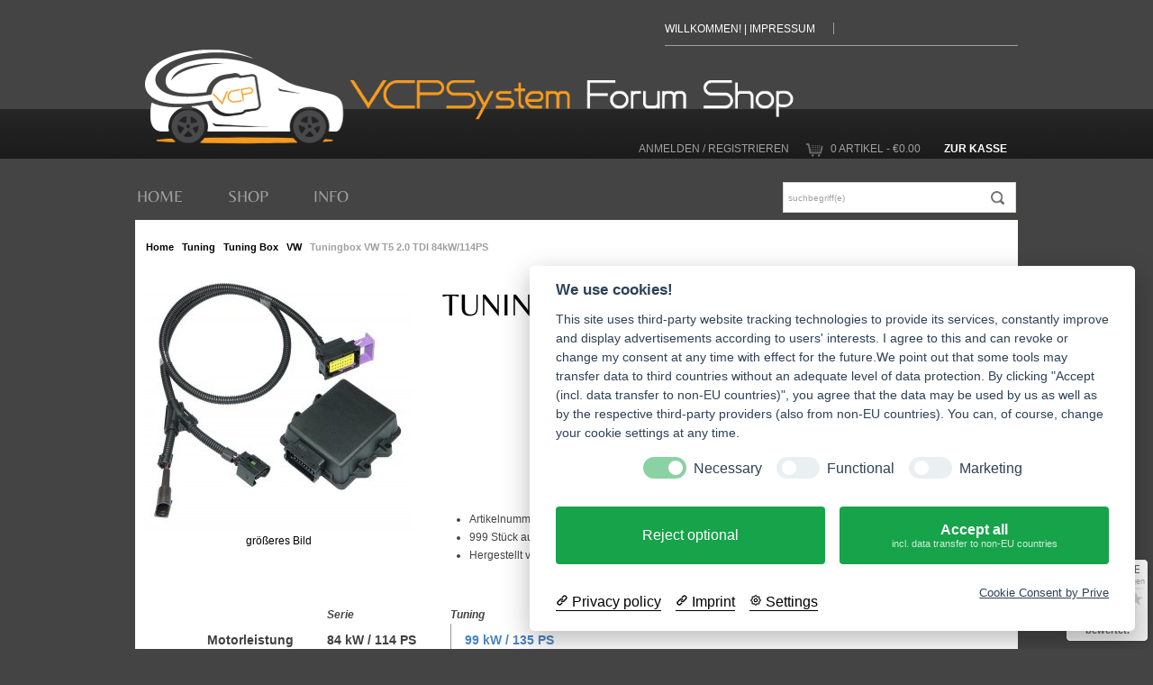

--- FILE ---
content_type: text/html; charset=utf-8
request_url: https://vcp-forum-shop.de/vw-c-62_7_18/tuningbox-vw-t5-20-tdi-84kw114ps-p-1035.html
body_size: 18420
content:

<!DOCTYPE html PUBLIC "-//W3C//DTD XHTML 1.0 Transitional//EN" "https://www.w3.org/TR/xhtml1/DTD/xhtml1-transitional.dtd">
<html xmlns="https://www.w3.org/1999/xhtml" dir="ltr" lang="de" prefix="og: https://ogp.me/ns# fb: https://www.facebook.com/2008/fbml">
<head>
<title>Tuningbox VW T5 2.0 TDI 84kW/114PS [2017021002] - &euro;399.00 - VCPForumShop Markus Hoffmann - vcpsystem,vcp,vcp forum shop</title>
<meta http-equiv="Content-Type" content="text/html; charset=utf-8" />
<meta name="keywords" content="Tuningbox VW T5 2.0 TDI 84kW/114PS [2017021002] " />
<meta name="description" content="VCPForumShop Markus Hoffmann Tuningbox VW T5 2.0 TDI 84kW/114PS [2017021002] - &nbsp;SerieTuningMotorleistung84 kW / 114 PS99 kW / 135 PSDrehmoment250 Nm288 NmMehr Leistung und Drehmoment&nbsp;&nbsp; Die digitale Tuningbox&nbsp;ist ein Chiptuning-Steuerger&auml;t. Unter Ausnutzung der vom Fahrzeughersteller gegebenen Toleranzen erm&ouml;glicht diese Optimierung Ihrem Motor einen Leistungs- und Drehmomentzuwachs von bis zu 20%. Weniger Kraftstoffverbrauch&nbsp; Deutlich mehr Kraft f&uuml;r " />
<meta name="language" content="de" />
<meta http-equiv="imagetoolbar" content="no" />
<meta name="author" content="VCP Forum Shop" />
<meta name="generator" content="Zen-Cart - deutsche Version, https://www.zen-cart-pro.at" />

<meta name="viewport" content="width=device-width, initial-scale=1.0"/>


<base href="https://vcp-forum-shop.de/" />
<link rel="canonical" href="https://vcp-forum-shop.de/vw-c-62_7_18/tuningbox-vw-t5-20-tdi-84kw114ps-p-1035.html" />
<script
src="https://www.paypal.com/sdk/js?client-id=ATWQYMsmCkplD8EhLkuQgDF-HAdPdhZDTrZ2sn40F1MGlzDDorcuq32SjSnxwQXI6ov4JJrDhCSJ28dE&currency=EUR&components=messages" data-namespace="PayPalSDK">
</script>
<link rel="alternate" href="https://vcp-forum-shop.de/vw-c-62_7_18/tuningbox-vw-t5-20-tdi-84kw114ps-p-1035.html?language=de" hreflang="de" />
<link rel="alternate" href="https://vcp-forum-shop.de/vw-c-62_7_18/tuningbox-vw-t5-20-tdi-84kw114ps-p-1035.html?language=en" hreflang="en" />
<link rel="alternate" type="application/rss+xml" title="RSS Sonderangebote Feed" href="https://vcp-forum-shop.de/index.php?main_page=rss_feed&amp;feed=specials" />
<link rel="alternate" type="application/rss+xml" title="RSS Neue Produkte Feed" href="https://vcp-forum-shop.de/index.php?main_page=rss_feed&amp;feed=new_products" />
<link rel="alternate" type="application/rss+xml" title="RSS Kommende Artikel Feed" href="https://vcp-forum-shop.de/index.php?main_page=rss_feed&amp;feed=upcoming" />
<link rel="alternate" type="application/rss+xml" title="RSS Wir empfehlen Feed" href="https://vcp-forum-shop.de/index.php?main_page=rss_feed&amp;feed=featured" />
<link rel="alternate" type="application/rss+xml" title="RSS Bestseller Feed" href="https://vcp-forum-shop.de/index.php?main_page=rss_feed&amp;feed=best_sellers" />
<link rel="alternate" type="application/rss+xml" title="RSS Produkt Feed :: Tuningbox VW T5 2.0 TDI 84kW/114PS" href="https://vcp-forum-shop.de/index.php?main_page=rss_feed&amp;feed=products&amp;products_id=1035" />



<script type="text/plain" data-cookiecategory="Google Analytics" async src="https://www.googletagmanager.com/gtag/js?id=UA-64613490-1"></script>
<script type="text/plain" data-cookiecategory="Google Analytics">
  window.dataLayer = window.dataLayer || [];
  function gtag(){dataLayer.push(arguments);}
  gtag('js', new Date());
  gtag('config', 'UA-64613490-1');
</script>

<script type="text/plain" data-cookiecategory="Google Tag Manager" async src="https://www.googletagmanager.com/gtag/js?id=UA-64613490-1"></script>
<script type="text/plain" data-cookiecategory="Google Tag Manager">
  window.dataLayer = window.dataLayer || [];
  function gtag(){dataLayer.push(arguments);}
  gtag('js', new Date());
  gtag('config', 'UA-64613490-1');
</script>



<!-- <script type="text/javascript">
var gaProperty = 'UA-64613490-1';
var disableStr = 'ga-disable-' + gaProperty;
if (document.cookie.indexOf(disableStr + '=true') > -1) { window[disableStr] = true;
}
function gaOptout() {
document.cookie = disableStr + '=true; expires=Thu, 31 Dec 2099 23:59:59 UTC; path=/';
window[disableStr] = true; }
</script> -->
<meta property="og:title" content="Tuningbox VW T5 2.0 TDI 84kW/114PS [2017021002] - &euro;399.00 - VCPForumShop Markus Hoffmann - vcpsystem,vcp,vcp forum shop" />
<meta property="og:description" content="VCPForumShop Markus Hoffmann Tuningbox VW T5 2.0 TDI 84kW/114PS [2017021002] - &nbsp;SerieTuningMotorleistung84 kW / 114 PS99 kW / 135 PSDrehmoment250 Nm288 NmMehr Leistung und Drehmoment&nbsp;&nbsp; Die digitale Tuningbox&nbsp;ist ein Chiptuning-Steuerger&auml;t. Unter Ausnutzung der vom Fahrzeughersteller gegebenen Toleranzen erm&ouml;glicht diese Optimierung Ihrem Motor einen Leistungs- und Drehmomentzuwachs von bis zu 20%. Weniger Kraftstoffverbrauch&nbsp; Deutlich mehr Kraft f&uuml;r " />
<meta property="og:site_name" content="VCP Forum Shop" />
<meta property="og:url" content="https://vcp-forum-shop.de/vw-c-62_7_18/tuningbox-vw-t5-20-tdi-84kw114ps-p-1035.html" />
        <meta property="fb:admins" content="1700932156792055" />
            <meta property="fb:app_id" content="1662879900667757" />
            <meta property="og:image" content="https://vcp-forum-shop.de/images/1-Kanal-Elektronik.JPG" />
            <meta property="og:type" content="product" />
      <script type="text/javascript">window.jQuery || document.write(unescape('%3Cscript type="text/javascript" src="https://code.jquery.com/jquery-3.4.0.min.js" integrity="sha256-BJeo0qm959uMBGb65z40ejJYGSgR7REI4+CW1fNKwOg=" crossorigin="anonymous"%3E%3C/script%3E'));</script>
<script type="text/javascript">window.jQuery || document.write(unescape('%3Cscript type="text/javascript" src="includes/templates/stirling_grand/jscript/jquery.min.js"%3E%3C/script%3E'));</script>

<link rel="stylesheet" type="text/css" media="print" href="includes/templates/stirling_grand/css/print_stylesheet.css" />
<link rel="stylesheet" type="text/css" href="extras/min/?f=/includes/templates/stirling_grand/css/stylesheet.css,/includes/templates/stirling_grand/css/stylesheet_back_to_top.css,/includes/templates/stirling_grand/css/stylesheet_betterCategoriesEzInfo.css,/includes/templates/stirling_grand/css/stylesheet_cookie_control.css,/includes/templates/stirling_grand/css/stylesheet_css_buttons.css,/includes/templates/stirling_grand/css/stylesheet_footer_menu.css,/includes/templates/stirling_grand/css/stylesheet_mega_menu.css,/includes/templates/stirling_grand/css/stylesheet_mega_menu_mh.css&amp;1761821542" />
<link rel="stylesheet" type="text/css" href="extras/min/?f=/includes/templates/stirling_grand/css/stylesheet_news_box_manager.css,/includes/templates/stirling_grand/css/stylesheet_slides.css,/includes/templates/stirling_grand/css/stylesheet_zzz_mh.css,/includes/templates/stirling_grand/css/product_info.css,/includes/templates/stirling_grand/css/zen_colorbox.css&amp;1761821542" />
<link rel="stylesheet" type="text/css" href="includes/templates/stirling_grand/css/responsive.css" /><script type="application/ld+json">
{
  "@context": "https://schema.org",
    "@type": "Organization",
      "url": "https://vcp-forum-shop.de/vw-c-62_7_18/tuningbox-vw-t5-20-tdi-84kw114ps-p-1035.html",
      "logo": "https://vcp-forum-shop.de/includes/templates/stirling_grand/images/logo.png",
      "contactPoint" : [
{      "@type" : "ContactPoint",
        "telephone" : "+49 (8450) 26 66 80 92",
        "contactType" : "customer service",
        "areaServed" : "",
        "availableLanguage" : "German"
}],
      "sameAs" : [ "https://www.facebook.com/VCPForumShop","","","","","https://twitter.com/VCPForumShop"],     
      "duns" : "",    
      "legalName" : "",
      "taxID" : "",
      "vatID" : "DE294999673",
      "email" : "laden@vcp-forum.de",
      "faxNumber" : "+49 (8450) 26 66 80 99",
   "address": {
    "@type": "PostalAddress",
      "streetAddress" : "Goethestrasse 17",
      "addressLocality": "Karlskron",
      "addressRegion": "Bayern",      
      "postalCode": "85123",
      "addressCountry" : "Deutschland"
}                                  
}
</script>
<meta property="og:title" content="Tuningbox VW T5 2.0 TDI 84kW/114PS [2017021002] - &euro;399.00 - VCPForumShop Markus Hoffmann - vcpsystem,vcp,vcp forum shop" />
<meta property="og:site_name" content="VCP Forum Shop" />
<meta property="og:url" content="https://vcp-forum-shop.de/vw-c-62_7_18/tuningbox-vw-t5-20-tdi-84kw114ps-p-1035.html" />
<meta property="og:image" content="https://vcp-forum-shop.de/images/1-Kanal-Elektronik.JPG" />
<meta property="og:description" content="VCPForumShop Markus Hoffmann Tuningbox VW T5 2.0 TDI 84kW/114PS [2017021002] - &nbsp;SerieTuningMotorleistung84 kW / 114 PS99 kW / 135 PSDrehmoment250 Nm288 NmMehr Leistung und Drehmoment&nbsp;&nbsp; Die digitale Tuningbox&nbsp;ist ein Chiptuning-Steuerger&auml;t. Unter Ausnutzung der vom Fahrzeughersteller gegebenen Toleranzen erm&ouml;glicht diese Optimierung Ihrem Motor einen Leistungs- und Drehmomentzuwachs von bis zu 20%. Weniger Kraftstoffverbrauch&nbsp; Deutlich mehr Kraft f&uuml;r " />
<meta property="fb:app_id" content="1662879900667757" />
<meta property="fb:admins" content="1700932156792055" />
<meta property="og:street-address" content="Goethestrasse 17" />
<meta property="og:locality" content="Karlskron" />
<meta property="og:region" content="Bayern" />
<meta property="og:postal-code" content="85123" />
<meta property="og:country_name" content="Deutschland" />
<meta property="og:email" content="laden@vcp-forum.de" />
<meta property="og:phone_number" content="+49 (8450) 26 66 80 92" />
<meta name="twitter:card" content="summary" />
<meta name="twitter:site" content="@VCPForumShop" />
<meta name="twitter:title" content="Tuningbox VW T5 2.0 TDI 84kW/114PS [2017021002] - &euro;399.00 - VCPForumShop Markus Hoffmann - vcpsystem,vcp,vcp forum shop" />
<meta name="twitter:description" content="VCPForumShop Markus Hoffmann Tuningbox VW T5 2.0 TDI 84kW/114PS [2017021002] - &nbsp;SerieTuningMotorleistung84 kW / 114 PS99 kW / 135 PSDrehmoment250 Nm288 NmMehr Leistung und Drehmoment&nbsp;&nbsp; Die digitale Tuningbox&nbsp;ist ein Chiptuning-Steuerger&auml;t. Unter Ausnutzung der vom Fahrzeughersteller gegebenen Toleranzen erm&ouml;glicht diese Optimierung Ihrem Motor einen Leistungs- und Drehmomentzuwachs von bis zu 20%. Weniger Kraftstoffverbrauch&nbsp; Deutlich mehr Kraft f&uuml;r " />
<meta name="twitter:image" content="https://vcp-forum-shop.de/images/1-Kanal-Elektronik.JPG" />
<meta name="twitter:url" content="https://vcp-forum-shop.de/vw-c-62_7_18/tuningbox-vw-t5-20-tdi-84kw114ps-p-1035.html" />
 
 
<script type="application/ld+json">
{
  "@context": "https://schema.org",
   "@type": "Product",
    "brand": "Wenning Automotive GmbH",
    "mpn": "2017021002",
    "productID": "1035",
    "url": "https://vcp-forum-shop.de/vw-c-62_7_18/tuningbox-vw-t5-20-tdi-84kw114ps-p-1035.html",
    "name": "Tuningbox VW T5 2.0 TDI 84kW/114PS",
    "description": "VCPForumShop Markus Hoffmann Tuningbox VW T5 2.0 TDI 84kW/114PS [2017021002] - &nbsp;SerieTuningMotorleistung84 kW / 114 PS99 kW / 135 PSDrehmoment250 Nm288 NmMehr Leistung und Drehmoment&nbsp;&nbsp; Die digitale Tuningbox&nbsp;ist ein Chiptuning-Steuerger&auml;t. Unter Ausnutzung der vom Fahrzeughersteller gegebenen Toleranzen erm&ouml;glicht diese Optimierung Ihrem Motor einen Leistungs- und Drehmomentzuwachs von bis zu 20%. Weniger Kraftstoffverbrauch&nbsp; Deutlich mehr Kraft f&uuml;r ",
    "image": "https://vcp-forum-shop.de/images/1-Kanal-Elektronik.JPG",
   "offers": {
    "@type" : "Offer",
    "availability" : "https://schema.org/InStock",
    "price" : "399",
    "priceCurrency" : "EUR",
    "seller" : "VCP Forum Shop",
    "itemCondition" : "https://schema.org/NewCondition",
    "inventoryLevel" : "999",    
    "deliveryLeadTime" : "2",
    "category" : "VW",
    "itemOffered" : "Tuningbox VW T5 2.0 TDI 84kW/114PS",
    "eligibleRegion" : "DE",
    "acceptedPaymentMethod" : [ "https://purl.org/goodrelations/v1#PayPal,https://purl.org/goodrelations/v1#ByBankTransferInAdvance,https://purl.org/goodrelations/v1#Cash,https://purl.org/goodrelations/v1#,https://purl.org/goodrelations/v1#,https://purl.org/goodrelations/v1#" ]    
}       
}
</script>
<meta property="og:type" content="product" />
<meta property="og:condition" content="NewCondition" /><meta property="product:price:currency" content="EUR"/><meta property="product:retailer_part_no" content="2017021002"/>
<meta property="og:category" content="VW" />
<meta property="og:price:amount" content="335.29" />
<meta property="og:availability" content="InStock" />
<meta property="og:brand" content="Wenning Automotive GmbH" />
<meta name="twitter:card" content="product">
<meta name="twitter:creator" content="@VCPForumShop">
<meta name="twitter:domain" content="https://vcp-forum-shop.de">    

<script src="includes/templates/stirling_grand/jscript/css_browser_selector.js" type="text/javascript"></script>

</head>

<body id="productinfoBody">


<script src="includes/templates/stirling_grand/jscript/back_to_top.min.js" type="text/javascript"></script>
<script type="text/javascript">
    $(document).ready(function(){
	BackToTop({
	  text : 'top',
	      autoShow : true,
	      timeEffect : 750
	      });
      });
</script> 

<div class="onerow-fluid" id="main-container">




<!--bof-header logo and navigation display-->


<div id="headerWrapper">


<div id="header-lan-curr">

    <div id="header-greeting">Willkommen! | <a href="https://vcp-forum-shop.de/impressum.html" style="color:#fff;">Impressum</a></div>

        <div class="clearBoth"></div>

</div>






<!--bof-branding display-->
<div id="logoWrapper">
    <div id="logo"><a href="https://vcp-forum-shop.de/"><img src="includes/templates/stirling_grand/images/logo.png" alt="VCP Forum Shop" title=" VCP Forum Shop " width="745" height="112" /></a></div>


</div>

<br class="clearBoth" />
<!--eof-branding display-->



<!--bof-navigation display-->


<div id="navMainWrapper">
<div id="navMain">
    <ul class="back">
    <!--<li><a href="https://vcp-forum-shop.de/">Home</a></li>-->
    <li><a href="https://vcp-forum-shop.de/index.php?main_page=login">Anmelden / Registrieren</a></li>
    <li><img src="includes/templates/stirling_grand/images/cart.png" alt="cart icon" class="cart-icon"  /><a href="https://vcp-forum-shop.de/shopping_cart.html">0 Artikel - &euro;0.00</a></li>
    <li><a href="https://vcp-forum-shop.de/index.php?main_page=checkout_shipping"><span class="header-checkout">Zur Kasse</span></a></li>
</ul>
<br class="clearBoth" />
</div>

<div id="navMainSearch"><form name="quick_find_header" action="https://vcp-forum-shop.de/index.php?main_page=advanced_search_result" method="get"><input type="hidden" name="main_page" value="advanced_search_result" /><input type="hidden" name="search_in_description" value="1" /><input type="text" name="keyword" size="6" maxlength="30" class="search-header-box" value="Suchbegriff(e)" onfocus="if (this.value == 'Suchbegriff(e)') this.value = '';" onblur="if (this.value == '') this.value = 'Suchbegriff(e)';" /></form></div>




</div>
<!--eof-navigation display-->


<!--eof-header logo and navigation display-->


<!--bof-optional categories tabs navigation display-->
<!--eof-optional categories tabs navigation display-->

<!--bof-header ezpage links-->
<!--eof-header ezpage links-->
</div>

<br class="clearBoth" />

<!--bof-mega menu display-->
   

<div id="mega-wrapper"><!-- bof mega-wrapper -->

    <ul class="mega-menu menu_red"><!-- bof mega-menu -->
       
    <li class="home-li"><a class="drop" href="https://vcp-forum-shop.de/">Home</a></li>

        <li class="categories-li"><a href="https://vcp-forum-shop.de/" class="drop">Shop</a><!-- bof cateories    -->
     
            <div class="dropdown_1column">
                <div class="col_1 firstcolumn">
                   <div class="levels">
                       <ul class="level2"><li class="submenu">
<a href="https://vcp-forum-shop.de/diagnose-geraete-c-1/">Diagnose Geräte</a><ul class="level3"><li class="submenu">
<a href="https://vcp-forum-shop.de/vcpsystem-diagnose-tool-c-1_52/">VCPSystem Diagnose Tool</a><ul class="level4"><li>
<a href="https://vcp-forum-shop.de/hardware-c-1_52_2/">Hardware</a></li><li>
<a href="https://vcp-forum-shop.de/erweiterungen-c-1_52_3/">Erweiterungen</a></li><li>
<a href="https://vcp-forum-shop.de/merchandising-c-1_52_61/">Merchandising</a></li></ul></li><li class="submenu">
<a href="https://vcp-forum-shop.de/mehrmarkendiagnosegeraete-c-1_74/">Mehrmarken-Diagnosegeräte</a><ul class="level4"><li>
<a href="https://vcp-forum-shop.de/breininger-c-1_74_75/">Breininger</a></li></ul></li><li class="submenu">
<a href="https://vcp-forum-shop.de/zubehoer-c-1_69/">Zubehör</a><ul class="level4"><li>
<a href="https://vcp-forum-shop.de/ladegeraete-c-1_69_70/">Ladegeräte</a></li><li>
<a href="https://vcp-forum-shop.de/multimeter-c-1_69_79/">Multimeter</a></li><li>
<a href="https://vcp-forum-shop.de/ladegeraete-zubehoer-c-1_69_71/">Ladegeräte Zubehör</a></li></ul></li></ul></li><li>
<a href="https://vcp-forum-shop.de/fremdkunden-c-73/">Fremdkunden</a></li><li class="submenu">
<a href="https://vcp-forum-shop.de/tuning-c-62/">Tuning</a><ul class="level3"><li>
<a href="https://vcp-forum-shop.de/chiptuning-c-62_67/">Chiptuning</a></li><li class="submenu">
<a href="https://vcp-forum-shop.de/zubehoer-c-62_64/">Zubehör</a><ul class="level4"><li>
<a href="https://vcp-forum-shop.de/ladegeraete-c-62_64_72/">Ladegeräte</a></li></ul></li><li class="submenu">
<a href="https://vcp-forum-shop.de/tuning-box-c-62_7/">Tuning Box</a><ul class="level4"><li>
<a href="https://vcp-forum-shop.de/alfa-romeo-c-62_7_9/">Alfa Romeo</a></li><li>
<a href="https://vcp-forum-shop.de/audi-c-62_7_10/">Audi</a></li><li>
<a href="https://vcp-forum-shop.de/bmw-c-62_7_8/">BMW</a></li><li>
<a href="https://vcp-forum-shop.de/chevrolet-c-62_7_28/">Chevrolet</a></li><li>
<a href="https://vcp-forum-shop.de/chrysler-c-62_7_41/">Chrysler</a></li><li>
<a href="https://vcp-forum-shop.de/citroen-c-62_7_27/">Citroen</a></li><li>
<a href="https://vcp-forum-shop.de/dacia-c-62_7_42/">Dacia</a></li><li>
<a href="https://vcp-forum-shop.de/dodge-c-62_7_31/">Dodge</a></li><li>
<a href="https://vcp-forum-shop.de/fiat-c-62_7_11/">Fiat</a></li><li>
<a href="https://vcp-forum-shop.de/ford-c-62_7_32/">Ford</a></li><li>
<a href="https://vcp-forum-shop.de/hyundai-c-62_7_24/">Hyundai</a></li><li>
<a href="https://vcp-forum-shop.de/infiniti-c-62_7_30/">Infiniti</a></li><li>
<a href="https://vcp-forum-shop.de/isuzu-c-62_7_26/">Isuzu</a></li><li>
<a href="https://vcp-forum-shop.de/iveco-c-62_7_25/">Iveco</a></li><li>
<a href="https://vcp-forum-shop.de/jaguar-c-62_7_33/">Jaguar</a></li><li>
<a href="https://vcp-forum-shop.de/jeep-c-62_7_29/">Jeep</a></li><li>
<a href="https://vcp-forum-shop.de/kia-c-62_7_34/">Kia</a></li><li>
<a href="https://vcp-forum-shop.de/lancia-c-62_7_12/">Lancia</a></li><li>
<a href="https://vcp-forum-shop.de/land-rover-c-62_7_35/">Land Rover</a></li><li>
<a href="https://vcp-forum-shop.de/maserati-c-62_7_43/">Maserati</a></li><li>
<a href="https://vcp-forum-shop.de/mazda-c-62_7_36/">Mazda</a></li><li>
<a href="https://vcp-forum-shop.de/mercedes-c-62_7_13/">Mercedes</a></li><li>
<a href="https://vcp-forum-shop.de/mini--c-62_7_14/">Mini </a></li><li>
<a href="https://vcp-forum-shop.de/mitsubishi-c-62_7_37/">Mitsubishi</a></li><li>
<a href="https://vcp-forum-shop.de/nissan-c-62_7_21/">Nissan</a></li><li>
<a href="https://vcp-forum-shop.de/opel-c-62_7_15/">Opel</a></li><li>
<a href="https://vcp-forum-shop.de/peugeot-c-62_7_38/">Peugeot</a></li><li>
<a href="https://vcp-forum-shop.de/porsche-c-62_7_16/">Porsche</a></li><li>
<a href="https://vcp-forum-shop.de/renault-c-62_7_23/">Renault</a></li><li>
<a href="https://vcp-forum-shop.de/santana-c-62_7_45/">Santana</a></li><li>
<a href="https://vcp-forum-shop.de/seat-c-62_7_17/">Seat</a></li><li>
<a href="https://vcp-forum-shop.de/skoda-c-62_7_19/">Skoda</a></li><li>
<a href="https://vcp-forum-shop.de/smart-c-62_7_44/">Smart</a></li><li>
<a href="https://vcp-forum-shop.de/ssang-yong-c-62_7_39/">Ssang Yong</a></li><li>
<a href="https://vcp-forum-shop.de/suzuki-c-62_7_22/">Suzuki</a></li><li>
<a href="https://vcp-forum-shop.de/toyota-c-62_7_40/">Toyota</a></li><li>
<a href="https://vcp-forum-shop.de/volvo-c-62_7_20/">Volvo</a></li><li>
<a href="https://vcp-forum-shop.de/vw-c-62_7_18/">VW</a></li></ul></li><li>
<a href="https://vcp-forum-shop.de/hg-motorsport-c-62_59/">HG Motorsport</a></li><li class="submenu">
<a href="https://vcp-forum-shop.de/racechip-c-62_47/">Racechip</a><ul class="level4"><li>
<a href="https://vcp-forum-shop.de/chiptuning-c-62_47_48/">Chiptuning</a></li><li>
<a href="https://vcp-forum-shop.de/gaspedaltuning-c-62_47_49/">Gaspedaltuning</a></li></ul></li></ul></li><li>
<a href="https://vcp-forum-shop.de/dienstleistungen-c-66/">Dienstleistungen</a></li></ul>                        
                   </div>   
                </div>
               </div>
        </li><!-- eof categories  -->
        

     <li class="manufacturers-li"><a href="https://vcp-forum-shop.de/" class="drop">Hersteller</a><!--bof shop by brand   -->
            <div class="dropdown_1column">
                <div class="col_1 firstcolumn">

              <ul >
               <li ><a class="hide" href="https://vcp-forum-shop.de/breininger-m-18.html">Breininger</a></li>
<li ><a class="hide" href="https://vcp-forum-shop.de/hg-motorsport-m-10.html">HG Motorsport</a></li>
<li ><a class="hide" href="https://vcp-forum-shop.de/kaufmann-automotive-m-17.html">Kaufmann Automo..</a></li>
<li ><a class="hide" href="https://vcp-forum-shop.de/linke-automotive-m-2.html">Linke Automotiv..</a></li>
<li ><a class="hide" href="https://vcp-forum-shop.de/racechip-m-5.html">RaceChip</a></li>
<li ><a class="hide" href="https://vcp-forum-shop.de/vcp-system-forum-m-12.html">VCP System Foru..</a></li>
<li ><a class="hide" href="https://vcp-forum-shop.de/vcp-tech-m-1.html">VCP Tech</a></li>
<li ><a class="hide" href="https://vcp-forum-shop.de/wenning-automotive-gmbh-m-3.html">Wenning Automot..</a></li>
		    </ul>
		</div>
            </div>
        </li><!-- eof shop by brand    -->
        
        

          <li class="information-li"><a href="https://vcp-forum-shop.de/" class="drop">Info</a><!-- bof information -->
 
	    <div class="dropdown_info">
        
		<div class="col_1">
            	    <h3>Information</h3>
                    <ul>
			<li><a href="https://vcp-forum-shop.de/index.php?main_page=about_us">Über uns</a></li>
                	                	<li><a href="https://vcp-forum-shop.de/site_map.html">Site Map</a></li>
                	              		                	                	<li><a href="https://vcp-forum-shop.de/discount_coupon.html">Aktionskupon</a></li>
                	               		                     </ul>   
                 </div>
    
		<div class="col_1">
                     <h3>Kunden</h3>
                     <ul>
			                	<li><a href="https://vcp-forum-shop.de/index.php?main_page=login">Anmelden / Registrieren</a></li>
                	<li><a href="https://vcp-forum-shop.de/index.php?main_page=create_account">Konto erstellen</a></li>
                	                    	<li><a href="https://vcp-forum-shop.de/contact_us.html">Kontakt</a></li>
                                        	<li><a href="https://vcp-forum-shop.de/shippinginfo.html">Preise und Versand</a></li>
                                                                	<li><a href="https://vcp-forum-shop.de/privacy.html">Datenschutz</a></li>
                                                                	<li><a href="https://vcp-forum-shop.de/conditions.html">AGB</a></li>
                                             </ul>   
                 </div>

            	 <div class="col_1">
                      <h3>Nützliche Links</h3>
		      <ul> 
		      
          <li><a href="https://vcp-forum-shop.de/racebox-faq-ezp-14.html?chapter=0">RaceBox FAQ</a></li>
          <li><a href="https://vcp-forum-shop.de/readytogo-installation-ezp-12.html?chapter=0" target="_blank">Ready-To-Go Installation</a></li>
          <li><a href="https://vcp-forum-shop.de/ueber-das-vcpsystem-professional-diagnose-system-diagnosegeraet-ezp-13.html?chapter=0">Über das VCPsystem Professional Diagnose System, Diagnosegerät</a></li>
          <li><a href="https://vcp-forum-shop.de/widerrufsrecht-ezp-2.html?chapter=0">Widerrufsrecht</a></li>
          <li><a href="https://vcp-forum-shop.de/wissensdatenbank-ezp-11.html?chapter=0">Wissensdatenbank</a></li>
		      </ul>
            	 </div>
           </div>

  	</li><!-- eof information -->
 
    
     
		      <li class="contactus-li"><a href="https://vcp-forum-shop.de/contact_us.html" class="drop">Kontakt</a><!-- bof contact form -->
                       
            <div class="dropdown_2columns">
                
                <div class="col_2 firstcolumn">
   
		   <h2>Fragen?</h2>

		   <p>Ihre Nachricht</p>
    
                    <div id="contact_form">
                    
                        <div class="message">
                            <div id="alert"></div>
                        </div>
				  <form name="contact_us" action="https://vcp-forum-shop.de/contact_us.html?action=send" method="post"><input type="hidden" name="securityToken" value="a54f3b5582fa789e6e880ff3bdacb707" />                        
                        <label for="contactname">Name<span class="required"> *</span></label>
                        <input name="contactname" type="text" id="contactname" size="30" value=""/>

			<br class="clearBoth" />
                        <label for="email">Email<span class="required"> *</span></label>
                        <input name="email" type="text" id="email" size="30" value="" />

			<br class="clearBoth" />
                        <label for="enquiry">Message<span class="required"> *</span></label>
                        <textarea name="enquiry" cols="40" rows="3"  id="enquiry"></textarea>
                        
                        

                           <div class="form_buttons">
                            <input type="submit" class="button" id="submit" value="Submit" />
                            </div>

                        </form>
                    
                    </div>

                </div>
            
            </div>
</li><!-- eof contact form -->

    




    </ul><!-- eof mega-menu -->

</div><!-- eof mega-wrapper -->
<!--eof-mega menu display-->
<div class="clearBoth"></div>



<div class="clearBoth"></div>

<!--bof handheld menu display-->

<script src="includes/templates/stirling_grand/jscript/script.js" type="text/javascript"></script>


<div id="container">
    <a class="toggleMenu" href="#"><img src="includes/templates/stirling_grand/images/mmenu.png" alt="m menu image" /></a>
    <a href="https://vcp-forum-shop.de/"><img src="includes/templates/stirling_grand/images/mhome.png" class="m-home" alt=" m home" /></a>
    <a class="m-cart" href="https://vcp-forum-shop.de/shopping_cart.html"><img src="includes/templates/stirling_grand/images/mcart.png" alt="m cart" /></a>
<ul class="nav">
    <li class="mshopping-cart"><a href="https://vcp-forum-shop.de/shopping_cart.html">Warenkorb - 0 Artikel - &euro;0.00</a></li>
     <li class="mlogin"><a href="https://vcp-forum-shop.de/index.php?main_page=login">Anmelden / Registrieren</a></li>
    <li class="test"><a href="#" class="mshop">Shop</a>
<ul class="level2"><li class="submenu">
<a href="https://vcp-forum-shop.de/diagnose-geraete-c-1/">Diagnose Geräte</a><ul class="level3"><li class="submenu">
<a href="https://vcp-forum-shop.de/vcpsystem-diagnose-tool-c-1_52/">VCPSystem Diagnose Tool</a><ul class="level4"><li>
<a href="https://vcp-forum-shop.de/hardware-c-1_52_2/">Hardware</a></li><li>
<a href="https://vcp-forum-shop.de/erweiterungen-c-1_52_3/">Erweiterungen</a></li><li>
<a href="https://vcp-forum-shop.de/merchandising-c-1_52_61/">Merchandising</a></li></ul></li><li class="submenu">
<a href="https://vcp-forum-shop.de/mehrmarkendiagnosegeraete-c-1_74/">Mehrmarken-Diagnosegeräte</a><ul class="level4"><li>
<a href="https://vcp-forum-shop.de/breininger-c-1_74_75/">Breininger</a></li></ul></li><li class="submenu">
<a href="https://vcp-forum-shop.de/zubehoer-c-1_69/">Zubehör</a><ul class="level4"><li>
<a href="https://vcp-forum-shop.de/ladegeraete-c-1_69_70/">Ladegeräte</a></li><li>
<a href="https://vcp-forum-shop.de/multimeter-c-1_69_79/">Multimeter</a></li><li>
<a href="https://vcp-forum-shop.de/ladegeraete-zubehoer-c-1_69_71/">Ladegeräte Zubehör</a></li></ul></li></ul></li><li>
<a href="https://vcp-forum-shop.de/fremdkunden-c-73/">Fremdkunden</a></li><li class="submenu">
<a href="https://vcp-forum-shop.de/tuning-c-62/">Tuning</a><ul class="level3"><li>
<a href="https://vcp-forum-shop.de/chiptuning-c-62_67/">Chiptuning</a></li><li class="submenu">
<a href="https://vcp-forum-shop.de/zubehoer-c-62_64/">Zubehör</a><ul class="level4"><li>
<a href="https://vcp-forum-shop.de/ladegeraete-c-62_64_72/">Ladegeräte</a></li></ul></li><li class="submenu">
<a href="https://vcp-forum-shop.de/tuning-box-c-62_7/">Tuning Box</a><ul class="level4"><li>
<a href="https://vcp-forum-shop.de/alfa-romeo-c-62_7_9/">Alfa Romeo</a></li><li>
<a href="https://vcp-forum-shop.de/audi-c-62_7_10/">Audi</a></li><li>
<a href="https://vcp-forum-shop.de/bmw-c-62_7_8/">BMW</a></li><li>
<a href="https://vcp-forum-shop.de/chevrolet-c-62_7_28/">Chevrolet</a></li><li>
<a href="https://vcp-forum-shop.de/chrysler-c-62_7_41/">Chrysler</a></li><li>
<a href="https://vcp-forum-shop.de/citroen-c-62_7_27/">Citroen</a></li><li>
<a href="https://vcp-forum-shop.de/dacia-c-62_7_42/">Dacia</a></li><li>
<a href="https://vcp-forum-shop.de/dodge-c-62_7_31/">Dodge</a></li><li>
<a href="https://vcp-forum-shop.de/fiat-c-62_7_11/">Fiat</a></li><li>
<a href="https://vcp-forum-shop.de/ford-c-62_7_32/">Ford</a></li><li>
<a href="https://vcp-forum-shop.de/hyundai-c-62_7_24/">Hyundai</a></li><li>
<a href="https://vcp-forum-shop.de/infiniti-c-62_7_30/">Infiniti</a></li><li>
<a href="https://vcp-forum-shop.de/isuzu-c-62_7_26/">Isuzu</a></li><li>
<a href="https://vcp-forum-shop.de/iveco-c-62_7_25/">Iveco</a></li><li>
<a href="https://vcp-forum-shop.de/jaguar-c-62_7_33/">Jaguar</a></li><li>
<a href="https://vcp-forum-shop.de/jeep-c-62_7_29/">Jeep</a></li><li>
<a href="https://vcp-forum-shop.de/kia-c-62_7_34/">Kia</a></li><li>
<a href="https://vcp-forum-shop.de/lancia-c-62_7_12/">Lancia</a></li><li>
<a href="https://vcp-forum-shop.de/land-rover-c-62_7_35/">Land Rover</a></li><li>
<a href="https://vcp-forum-shop.de/maserati-c-62_7_43/">Maserati</a></li><li>
<a href="https://vcp-forum-shop.de/mazda-c-62_7_36/">Mazda</a></li><li>
<a href="https://vcp-forum-shop.de/mercedes-c-62_7_13/">Mercedes</a></li><li>
<a href="https://vcp-forum-shop.de/mini--c-62_7_14/">Mini </a></li><li>
<a href="https://vcp-forum-shop.de/mitsubishi-c-62_7_37/">Mitsubishi</a></li><li>
<a href="https://vcp-forum-shop.de/nissan-c-62_7_21/">Nissan</a></li><li>
<a href="https://vcp-forum-shop.de/opel-c-62_7_15/">Opel</a></li><li>
<a href="https://vcp-forum-shop.de/peugeot-c-62_7_38/">Peugeot</a></li><li>
<a href="https://vcp-forum-shop.de/porsche-c-62_7_16/">Porsche</a></li><li>
<a href="https://vcp-forum-shop.de/renault-c-62_7_23/">Renault</a></li><li>
<a href="https://vcp-forum-shop.de/santana-c-62_7_45/">Santana</a></li><li>
<a href="https://vcp-forum-shop.de/seat-c-62_7_17/">Seat</a></li><li>
<a href="https://vcp-forum-shop.de/skoda-c-62_7_19/">Skoda</a></li><li>
<a href="https://vcp-forum-shop.de/smart-c-62_7_44/">Smart</a></li><li>
<a href="https://vcp-forum-shop.de/ssang-yong-c-62_7_39/">Ssang Yong</a></li><li>
<a href="https://vcp-forum-shop.de/suzuki-c-62_7_22/">Suzuki</a></li><li>
<a href="https://vcp-forum-shop.de/toyota-c-62_7_40/">Toyota</a></li><li>
<a href="https://vcp-forum-shop.de/volvo-c-62_7_20/">Volvo</a></li><li>
<a href="https://vcp-forum-shop.de/vw-c-62_7_18/">VW</a></li></ul></li><li>
<a href="https://vcp-forum-shop.de/hg-motorsport-c-62_59/">HG Motorsport</a></li><li class="submenu">
<a href="https://vcp-forum-shop.de/racechip-c-62_47/">Racechip</a><ul class="level4"><li>
<a href="https://vcp-forum-shop.de/chiptuning-c-62_47_48/">Chiptuning</a></li><li>
<a href="https://vcp-forum-shop.de/gaspedaltuning-c-62_47_49/">Gaspedaltuning</a></li></ul></li></ul></li><li>
<a href="https://vcp-forum-shop.de/dienstleistungen-c-66/">Dienstleistungen</a></li></ul>                        
</li>

<li>
<a href="#" class="mquick-links">Quick Links</a>
    <ul>
  <li><a href="https://vcp-forum-shop.de/products_new.html">Neue Produkte</a></li>
  <li><a href="https://vcp-forum-shop.de/featured_products.html">Empfohlene Artikel</a></li>
  <li><a href="https://vcp-forum-shop.de/products_all.html">Alle Produkte</a></li>
  <li><a href="https://vcp-forum-shop.de/specials.html">Angebote</a></li>
</ul>
</li>

<li>
  <a href="#" class="minfo">Info</a>
    <ul>
    <li>
    <a href="#">Kundenservice</a>
    <ul>
        <li><a href="https://vcp-forum-shop.de/index.php?main_page=about_us">Über uns</a></li>
            <li><a href="https://vcp-forum-shop.de/index.php?main_page=login">Anmelden / Registrieren</a></li>
    <li><a href="https://vcp-forum-shop.de/index.php?main_page=create_account">Konto erstellen</a></li>
            <li><a href="https://vcp-forum-shop.de/shippinginfo.html">Preise und Versand</a></li>
            <li><a href="https://vcp-forum-shop.de/privacy.html">Datenschutz</a></li>
            <li><a href="https://vcp-forum-shop.de/conditions.html">AGB</a></li>
        </ul>
    </li>
    <li>
    <a href="#">General Info</a>
    <ul>
        <li><a href="https://vcp-forum-shop.de/site_map.html">Site Map</a></li>
                <li><a href="https://vcp-forum-shop.de/discount_coupon.html">Aktionskupon</a></li>
            </ul>
    </li>
    <li>
    <a href="#">Nützliche Links</a>
    <ul>
    
          <li><a href="https://vcp-forum-shop.de/racebox-faq-ezp-14.html?chapter=0">RaceBox FAQ</a></li>
          <li><a href="https://vcp-forum-shop.de/readytogo-installation-ezp-12.html?chapter=0" target="_blank">Ready-To-Go Installation</a></li>
          <li><a href="https://vcp-forum-shop.de/ueber-das-vcpsystem-professional-diagnose-system-diagnosegeraet-ezp-13.html?chapter=0">Über das VCPsystem Professional Diagnose System, Diagnosegerät</a></li>
          <li><a href="https://vcp-forum-shop.de/widerrufsrecht-ezp-2.html?chapter=0">Widerrufsrecht</a></li>
          <li><a href="https://vcp-forum-shop.de/wissensdatenbank-ezp-11.html?chapter=0">Wissensdatenbank</a></li>
    </ul>
    </li>
    </ul>
    </li>
   <li class="msearch"> 
    <a href="#">Search</a>
    <ul class="mobile-search">
  <li>
  <form name="quick_find_header" action="https://vcp-forum-shop.de/index.php?main_page=advanced_search_result" method="get"><input type="hidden" name="main_page" value="advanced_search_result" /><input type="hidden" name="search_in_description" value="1" /><input type="text" name="keyword" size="6" maxlength="30" class="search-header-box" value="Suchbegriff(e)" onfocus="if (this.value == 'Suchbegriff(e)') this.value = '';" onblur="if (this.value == '') this.value = 'Suchbegriff(e)';" /></form>    </li></ul>
    </li>
    <li><a href="https://vcp-forum-shop.de/contact_us.html" class="mcontact">Kontakt</a></li>
</ul>
</div>

<!--eof handheld menu display-->
<div class="clearBoth"></div>

<div class="onerow-fluid" id="inner-container">










<div class="col12">


<!-- bof  breadcrumb -->
    <div id="navBreadCrumb">  <a href="https://vcp-forum-shop.de/">Home</a>&nbsp;<i class="fa fa-angle-right"></i>&nbsp;
  <a href="https://vcp-forum-shop.de/tuning-c-62/">Tuning</a>&nbsp;<i class="fa fa-angle-right"></i>&nbsp;
  <a href="https://vcp-forum-shop.de/tuning-box-c-62_7/">Tuning Box</a>&nbsp;<i class="fa fa-angle-right"></i>&nbsp;
  <a href="https://vcp-forum-shop.de/vw-c-62_7_18/">VW</a>&nbsp;<i class="fa fa-angle-right"></i>&nbsp;
Tuningbox VW T5 2.0 TDI 84kW/114PS
</div>
<!-- eof breadcrumb -->


<!-- bof upload alerts -->
<!-- eof upload alerts -->





<div class="centerColumn" id="productGeneral">

<!--bof Form start-->
<form name="cart_quantity" action="https://vcp-forum-shop.de/vw-c-62_7_18/tuningbox-vw-t5-20-tdi-84kw114ps-p-1035.html?action=add_product" method="post" enctype="multipart/form-data"><input type="hidden" name="securityToken" value="a54f3b5582fa789e6e880ff3bdacb707" />
<!--eof Form start-->


<!--bof Category Icon -->
<!--eof Category Icon -->

<!--bof Prev/Next top position -->
<!--eof Prev/Next top position-->

<div id="p-left">
<!--bof Main Product Image -->
<div id="productMainImage" class="centeredContent back">
<script type="text/javascript"><!--
document.write('<a href="cache/images/7/74bc17b472d54efaa5cba5a5e74e2f64.image.600x599.JPG" rel="colorbox" class="nofollow" title="Tuningbox VW T5 2.0 TDI 84kW/114PS"><img src="cache/images/8/8adf38064559ec1ed64f56d1894d5641.image.300x299.JPG" alt="Tuningbox VW T5 2.0 TDI 84kW/114PS" title=" Tuningbox VW T5 2.0 TDI 84kW/114PS " width="300" height="299" /><br /><span class="imgLink">größeres Bild</span></a>');
//--></script>
<noscript>
<a href="https://vcp-forum-shop.de/index.php?main_page=popup_image&amp;pID=1035" target="_blank"><img src="cache/images/8/8adf38064559ec1ed64f56d1894d5641.image.300x299.JPG" alt="Tuningbox VW T5 2.0 TDI 84kW/114PS" title=" Tuningbox VW T5 2.0 TDI 84kW/114PS " width="300" height="299" /><br /><span class="imgLink">größeres Bild</span></a></noscript>
</div><!--eof Main Product Image-->

</div>

<div id="p-right">
<!--bof Product Name-->
<h1 id="productName" class="productGeneral">Tuningbox VW T5 2.0 TDI 84kW/114PS</h1>
<!--eof Product Name-->

<div id="cart">
<!--bof Product Price block -->
<!--change for DPU 3.05 -->
<h2 id="productPrices" class="productGeneral"><span id="dpu">
<span class="productBasePrice">&euro;399.00</span></span><br/><span class="taxAddon">inkl. MwSt.<br/> zzgl. <a href="https://vcp-forum-shop.de/index.php?main_page=shippinginfo">Versandkosten</a></span></h2>

<div
    data-pp-message
    data-pp-style-layout="text"
    data-pp-style-logo-type="inline"
    data-pp-style-text-color="black"
    data-pp-amount="399.00">
</div>

<!--eof Product Price block -->

<!--bof free ship icon  -->
<!--eof free ship icon  -->


<!--bof Attributes Module -->
<!--eof Attributes Module -->

<!--bof Quantity Discounts table -->
<!--eof Quantity Discounts table -->

<!--bof Add to Cart Box -->
                  <div id="cartAdd">
    Anzahl: <input type="text" name="cart_quantity" value="1" maxlength="6" size="4" /><br /><br /><input type="hidden" name="products_id" value="1035" /><input class="cssButton submit_button button  button_in_cart" onmouseover="this.className='cssButtonHover  button_in_cart button_in_cartHover'" onmouseout="this.className='cssButton submit_button button  button_in_cart'" type="submit" value="In den Warenkorb " />          </div>
  <!--eof Add to Cart Box-->
</div>

</div>
<br class="clearBoth" /> 
<hr id="product-divider" />

<div class="layer1">
    <p class="heading">Details</p>
<div class="content1">
<!--bof Product details list  -->
<ul id="productDetailsList" class="floatingBox back">
  <li>Artikelnummer: 2017021002</li>
  
   
   
  
  <li>999 Stück auf Lager</li>
  <li>Hergestellt von: Wenning Automotive GmbH</li>
</ul>
<br class="clearBoth" />
<!--eof Product details list -->
</div>
</div>

<div class="layer1 p-des"> 
    <p class="heading">Beschreibung</p>
<div class="content1">
<!--bof Product description -->
<div id="productDescription" class="productGeneral"><!--Leistung--><table cellpadding='0' cellspacing='0' class='platzhalter' style='margin: 0px 0 0 65px;' width='430px'><tbody><tr><th style='padding-top: 30px; text-align: left; font: bold 20px/40px 'Arial Black', Helvetica, sans-serif; letter-spacing: 1pt; color: #3f403f;'>&nbsp;</th><th style='padding-top: 30px; text-align: left; font: bold 20px/40px 'Arial Black', Helvetica, sans-serif; letter-spacing: 1pt; color: #3f403f;'><i>Serie</i></th><th class='lresp' style='padding-top: 30px; text-align: left; font: bold 20px/40px 'Arial Black', Helvetica, sans-serif; letter-spacing: 1pt; color: #4884C2; padding-left: 15px;'><i>Tuning</i></th></tr><tr><td class='fresp' style='text-align: left; font: bold 14px/36px Arial, Helvetica, sans-serif; color: #3f403f;'>Motorleistung</td><td style='text-align: left; font: bold 14px/36px Arial, Helvetica, sans-serif; color: #3f403f;'>84 kW / 114 PS</td><td class='lresp' style='text-align: left; font: bold 14px/36px Arial, Helvetica, sans-serif; color: #4884C2; padding-left: 15px; border-left: 1px solid #999;'>99 kW / 135 PS</td></tr><tr><td class='fresp' style='text-align: left; font: bold 14px/36px Arial, Helvetica, sans-serif; color: #3f403f; border-top: 1px solid #999;'>Drehmoment</td><td style='text-align: left; font: bold 14px/36px Arial, Helvetica, sans-serif; color: #3f403f; border-top: 1px solid #999;'>250 Nm</td><td class='lresp' style='text-align: left; font: bold 14px/36px Arial, Helvetica, sans-serif; color: #4884C2; padding-left: 15px; border-top: 1px solid #999; border-left: 1px solid #999;'>288 Nm</td></tr></tbody></table><!-- Leistung --><p><strong>Mehr Leistung und Drehmoment&nbsp;<img alt='Bis zu 20% mehr Leistung und Drehmoment' src='/images/OK.gif' />&nbsp;</strong><br />  Die digitale Tuningbox&nbsp;ist ein Chiptuning-Steuerger&auml;t. Unter Ausnutzung der vom Fahrzeughersteller gegebenen Toleranzen erm&ouml;glicht diese Optimierung Ihrem Motor einen Leistungs- und Drehmomentzuwachs von bis zu 20%.</p>    <p><strong>Weniger Kraftstoffverbrauch</strong>&nbsp;<img alt='Bis zu 15% weniger Kraftstoffverbrauch' src='/images/OK.gif' /><br />  Deutlich mehr Kraft f&uuml;r niedrige Drehzahlen und ein verbesserter Wirkungsgrad reduzieren den Kraftstoffverbrauch um bis zu 15%. So rechnet sich das Tuning!</p>    <p><strong>Motorgarantie inklusive</strong>&nbsp;<img alt='12 Monate  Motorgarantie inklusive' src='/images/OK.gif' /><br />  Die maximale Motorsicherheit steht im Vordergrund! Die digitale Tuningbox&nbsp;erhalten Sie daher mit 12 Monaten Garantie auf Motor, Getriebe und Differential.</p>    <p><strong>Einfache und schnelle Montage</strong>&nbsp;<img alt='Einfache Montage in wenigen Minuten' src='/images/OK.gif' /><br />  Speziell entworfene Kabels&auml;tze in Erstausr&uuml;sterqualit&auml;t mit originalen Steckverbindungen erm&ouml;glichen auch dem Laien die Montage in k&uuml;rzester Zeit. Eine spurlose R&uuml;ckr&uuml;stung in den Serienzustand ist jederzeit m&ouml;glich.<br />  <br />  Diese Leistungssteigerung liefern wir ohne fahrzeugspezifisches Teilegutachten. Nach dem Einbau ist eine Eintragung in Fahrzeugschein und Fahrzeugbrief per Einzelabnahme erforderlich.</p>    <p>Die speziell entworfenen Kabels&auml;tze in&nbsp;<strong>Erstausr&uuml;sterqualit&auml;t</strong>&nbsp;mit originalen Steckverbindungen erm&ouml;glichen den Einbau in k&uuml;rzester Zeit!<br />  <br />  Da kein mechanischer Eingriff erfolgt, k&ouml;nnen Sie das Steuerger&auml;t auch&nbsp;<strong>selbst montieren</strong>. Alternativ empfehlen wir die Montage in der Werkstatt Ihres Vertrauens.</p>    <p><strong>Wiederverwendung bei Fahrzeugwechsel&nbsp;</strong><img alt='Einfache Montage in wenigen Minuten' src='/images/OK.gif' /><br />  Beim Fahrzeugwechsel kann die digitale Tuningbox&nbsp;auf dem n&auml;chsten Fahrzeug weiterverwendet werden. Bei Bedarf erhalten Sie ein Update Ihrer Tuningbox&nbsp;und falls notwendig einen neuen Kabelsatz.&nbsp;</p>    <p><strong>Spurlose R&uuml;ckr&uuml;stung&nbsp;</strong><img alt='Einfache Montage in wenigen Minuten' src='/images/OK.gif' /><br />  Die R&uuml;ckr&uuml;stung in den Serienzustand ist genauso einfach wie der Einbau. Nach dem Ausbau der Tuningbox&nbsp;ist das Fahrzeug wieder im Urzustand und die Leistungssteigerung&nbsp;<strong>nicht mehr nachweisbar</strong>.</p>    <p><strong>Mehr Leistung - weniger Verbrauch!&nbsp;</strong><img alt='Einfache Montage in wenigen Minuten' src='/images/OK.gif' /><br />  Durch die digitale Tuningbox&nbsp;wird auch der&nbsp;<strong>thermodynamische Wirkungsgrad</strong>&nbsp;Ihres Motors verbessert. Dies bedeutet gleichzeitig einen geringeren, spezifischen Kraftstoffverbrauch.&nbsp;<br />  <br />  Weiterhin gibt das Plus an Drehmoment Ihrem Motor mehr Kraft - auch in den unteren Drehzahlbereichen. Diese Leistungssteigerung erlaubt somit das Fahren in einer h&ouml;heren Schaltstufe bei&nbsp;<strong>niedrigen Drehzahlen</strong>. Das funktioniert auch bei Fahrzeugen mit Automatik- oder Direktschaltgetrieben.&nbsp;<br />  <br />  Durch die Kombination von verbessertem Wirkungsgrad und niedrigen Drehzahlen l&auml;&szlig;t sich der&nbsp;<strong>Verbrauch um bis zu 15%</strong><strong>&nbsp;senken</strong>.</p></div>
<!--eof Product description -->
<!--bof YouTube -->
<!--eof YouTube -->
</div>
</div>



<br class="clearBoth" />

<!--bof Facebook Like Button-->
<!--eof Facebook Like Button-->

<!--bof Quantity Discounts table -->
<!--eof Quantity Discounts table -->

<!--bof Additional Product Images -->
 <!--eof Additional Product Images -->

<!--bof Prev/Next bottom position -->
<div class="navNextPrevWrapper centeredContent">
<p class="navNextPrevCounter">Artikel 186/227</p>
<div class="navNextPrevList"><a href="https://vcp-forum-shop.de/vw-c-62_7_18/tuningbox-vw-t5-20-tdi-75kw102ps-p-230.html"><span class="cssButton normal_button button  button_prev" onmouseover="this.className='cssButtonHover normal_button button  button_prev button_prevHover'" onmouseout="this.className='cssButton normal_button button  button_prev'">&nbsp;Vorherige&nbsp;</span></a></div>

<div class="navNextPrevList"><a href="https://vcp-forum-shop.de/vw-c-62_7_18/"><span class="cssButton normal_button button  button_return_to_product_list" onmouseover="this.className='cssButtonHover normal_button button  button_return_to_product_list button_return_to_product_listHover'" onmouseout="this.className='cssButton normal_button button  button_return_to_product_list'">&nbsp;Alle&nbsp;</span></a></div>

<div class="navNextPrevList"><a href="https://vcp-forum-shop.de/vw-c-62_7_18/tuningbox-vw-t6-20-bitdi-4motion-132kw180ps-p-1854.html"><span class="cssButton normal_button button  button_next" onmouseover="this.className='cssButtonHover normal_button button  button_next button_nextHover'" onmouseout="this.className='cssButton normal_button button  button_next'">&nbsp;Nächste&nbsp;</span></a></div>
</div><!--eof Prev/Next bottom position -->

<hr id="product-divider" />


<!--bof Reviews button and count-->
<div id="productReviewLink" class="buttonRow back"><a href="https://vcp-forum-shop.de/index.php?main_page=product_reviews_write&amp;products_id=1035&amp;cPath=62_7_18"><span class="cssButton normal_button button  button_write_review" onmouseover="this.className='cssButtonHover normal_button button  button_write_review button_write_reviewHover'" onmouseout="this.className='cssButton normal_button button  button_write_review'">&nbsp;Bewertung schreiben&nbsp;</span></a></div>
<br class="clearBoth" />
<!--eof Reviews button and count -->


<!--bof Product date added/available-->
      <p id="productDateAdded" class="productGeneral centeredContent">Dieser Artikel wurde am  Montag, 13. März 2017 im Shop aufgenommen.</p>
<!--eof Product date added/available -->

<!--bof Product URL -->
<!--eof Product URL -->

<!--bof also purchased products module-->

<!--eof also purchased products module-->

<!--bof Form close-->
</form>
<!--bof Form close-->
</div>


<br class="clearBoth" /> 
<br class="clearBoth" />
</div>





</div>

</div>





<div id="footer" class="onerow-fluid">

<!--bof-navigation display -->
<div id="navSuppWrapper">
<!--BOF footer menu display-->



<script type="text/javascript">
    $(document).ready(function() {
        jQuery(".content1").hide();
        //toggle the componenet with class msg_body
        jQuery(".heading").click(function()
                                 {
                                   jQuery(this).next(".content1").slideToggle(500);
                                   jQuery(this).toggleClass("minus");
                                 });
      });


</script>



<div id="footer-menu">

<div id="footer-one" class="layer1">
<h2 class="hide">Kundenservice</h2><h2 class="heading">Kundenservice</h2><ul class="content1"><li><a href="https://vcp-forum-shop.de/index.php?main_page=contact_us">Kontakt</a></li><li><a href="https://vcp-forum-shop.de/index.php?main_page=shippinginfo">Preise und Versand</a></li><li><a href="https://vcp-forum-shop.de/index.php?main_page=about_us">Über uns</a></li><li><a href="https://vcp-forum-shop.de/index.php?main_page=privacy">Datenschutz</a></li><li><a href="https://vcp-forum-shop.de/index.php?main_page=conditions">AGB</a></li></ul><ul class="content1" style="display: none;"><li><a href="#" data-cc="c-settings">Cookie-Einstellungen ändern</a></li></ul>
</div>




<div id="footer-three" class="layer1">

<h2 class="hide">Links</h2><h2 class="heading">Links</h2><ul class="content1">  <li><a href="https://vcp-forum-shop.de/impressum-ezp-3.html">Impressum</a></li>
  <li><a href="https://vcp-forum-shop.de/informationen-zu-elektro-und-elektronikaltgeraeten-ezp-17.html">Informationen zu Elektro- und Elektronik(alt)geräten</a></li>
  <li><a href="https://vcp-forum-shop.de/readytogo-installation-ezp-12.html" target="_blank">Ready-To-Go Installation</a></li>
  <li><a href="https://vcp-forum-shop.de/widerrufsrecht-ezp-2.html">Widerrufsrecht</a></li>
  <li><a href="https://www.take-e-way.de/leistungen/elektrogesetz-weee-elektrog/berichts-informationspflichten/" target="_blank">Informationspflichten gemäß §18 Abs. 2 Elektro- und Elektronik</a></li>
</ul></div>

<div id="social-media">
<h2>Follow Us</h2>
<a href="https://www.facebook.com/VCPForumShop/" target="_blank"><img src="includes/templates/stirling_grand/images/facebook.png"  alt="facebook link" class="smi facebook" /></a>
<a href="https://twitter.com/VCPForumShop" target="_blank"><img src="includes/templates/stirling_grand/images/twitter.png"  alt="twitter link" class="smi twitter" /></a>
<!-- <a href="https://www.youtube.com/user/#" target="_blank"><img src="includes/templates/stirling_grand/images/youtube.png"  alt="youtube link" class="smi youtube" /></a>
<a href="https://www.pinterest.com/#" target="_blank"><img src="includes/templates/stirling_grand/images/pintrest.png"  alt="pinterest link" class="smi pinterest" /></a>
<a href="https://plus.google.com/xxx/posts" target="_blank"><img src="includes/templates/stirling_grand/images/google_plus.png"  alt="google link" class="smi google" /></a>
<a href="https://www.google.de" target="_blank"><img src="includes/templates/stirling_grand/images/wordpress.png"  alt="blog link" class="smi blog" /></a> -->
</div>




</div>




<br class="clearBoth" />
<!--EOF footer menu display-->
</div>
<!--eof-navigation display -->
</div>


<br class="clearBoth" />
<!--bof- site copyright display -->
<div id="siteinfoLegal" class="legalCopyright">Copyright &copy; 2025 <a href="https://vcp-forum-shop.de/index.php?main_page=index">VCP Forum Shop</a>. Powered by <a href="https://www.zen-cart-pro.at" target="_blank">Zen Cart</a></div>
<!--eof- site copyright display -->


<!--bof-ip address display -->
<!--eof-ip address display -->

<!--bof-banner #5 display -->
<!--eof-banner #5 display -->


<!-- No Piwik -->
<!-- End No Piwik Code -->

    <script src="https://app.prive.eu/consent"
            data-cc-tools="Google reCAPTCHA,PayPal,Google Analytics,Google Tag Manager"
            data-cc-privacy="https://vcp-forum-shop.de/privacy"
            data-cc-imprint="https://vcp-forum-shop.de/impressum"
            data-cc-color="laden@vcp-forum.com"
            data-cc-theme="system"
            data-cc-language="browser"
            data-cc-non-eu-consent="true">
    </script>

<!--bof- parse time display -->
<!--eof- parse time display -->
<!--bof- banner #6 display -->
<!--eof- banner #6 display -->
<script type="text/javascript" src="/includes/templates/stirling_grand/jscript/jscript_jquery-2.1.1.min.js"></script>
<script type="text/javascript" src="/includes/templates/stirling_grand/jscript/jscript_jquery.carouFredSel-6.2.1-packed.js"></script>
<script type="text/javascript" src="/includes/modules/pages/product_info/jscript_textarea_counter.js"></script>
<script type="text/javascript">//<![CDATA[
// cookieControl version 5.1 (2012-06-19, RA, leigh)
// Copyright (c) 2012 Civic UK (https://www.civicuk.com/cookie-law/)
function cookieControl(a){if(typeof(a)=="undefined"){a={pollPeriod:25,pollIncrement:1.25}}a.pollPeriod=a.pollPeriod||25;a.pollIncrement=a.pollIncrement||1.25;a.jQueryUrl=a.jQueryUrl||"https://ajax.googleapis.com/ajax/libs/jquery/1.7/jquery.min.js";if(typeof(jQuery)=="undefined"||parseInt(jQuery.fn.jquery.replace(/\./g,""))<144){document.write('<script type="text/javascript" src="'+a.jQueryUrl+'"><\/script>')}_cookieControlPoll(a)}function _cookieControlPoll(a){if(typeof(jQuery)=="undefined"){setTimeout(function(){_cookieControlPoll(a)},a.pollPeriod);a.pollPeriod*=a.pollIncrement}else{jQuery(function(){CookieControl.init(a)})}}var CookieControl={options:{countries:"Germany,Austria",shape:"triangle",position:"left",theme:"light",introText:"~introduction_text",fullText:"~full_text",cookieOnText:"Cookies are on",cookieOffText:"Cookies are off",cookieName:"civicAllowCookies",protectedCookies:[],iconStatusCookieName:"civicShowCookieIcon",cookiePath:"/",clickFadeSpeed:1000,acceptDelay:400,startOpen:false,autoHide:60000,autoDelete:60000,domain:"",subdomains:true,html:'<div id="cccwr"><div id="ccc-state" class="ccc-pause"><div id="ccc-icon"><button><span>Cookie Control</span></button></div><div class="ccc-widget"><div class="ccc-outer"><div class="ccc-inner"><h2>Cookie Control</h2><div class="ccc-content"><p class="ccc-intro"></p><div class="ccc-expanded"></div><div id="ccc-cookies-switch" style="background-position-x: 0;"><a id="cctoggle" style="background-position-x: 0;"><span id="cctoggle-text">Cookies test</span></a></div><div id="ccc-implicit-warning">(Ein Cookie wird gesetzt um Ihre Einstellungen zu speichern)</div><div id="ccc-explicit-checkbox"><label><input id="cchide-popup" type="checkbox" name="ccc-hide-popup" value="Y" /> Nicht mehr danach fragen <br /></label>(Durch das Ankreuzen dieser Option wird ein Cookie gesetzt, um dieses Popup dauerhaft zu schließen. Dadurch werden keinerlei persönliche Daten gespeichert.)</div><p class="ccc-about"><small><a href="https://www.civicuk.com/cookie-law" target="_blank" >about this tool</a></small></p><a class="ccc-icon" href="https://www.civicuk.com/cookie-law" target="_blank" title="About Cookie Control">About Cookie Control</a><button class="ccc-close">Close</button></div></div></div><button class="ccc-expand">mehr...</button></div></div></div>',onReady:null,onCookiesAllowed:null,onCookiesNotAllowed:null,onAccept:null,consentModel:"information_only"},init:function(a){this._jc=false;this.options=jQuery.extend(this.options,a);this.initWidget();this.readyEvent();if(this.maySendCookies()){this.cookiesAllowedEvent()}else{this.cookiesNotAllowedEvent()}},cookieLawApplies:function(){if(this.countryHasCookieLaw()){return true}return false},maySendCookies:function(){if(!this.cookieLawApplies()){return true}if(this.consented()){return true}return false},consented:function(){return this._jc||(this.getCookie(this.options.cookieName)==="yes")},reset:function(){this.setCookie(this.options.cookieName,"",true);this.setCookie(this.options.iconStatusCookieName,"",true);this.setCookie("ccNoPopup","",true)},initWidget:function(){if(!this.cookieLawApplies()){return}if(this.getCookie(this.options.iconStatusCookieName)==="no"){return}this.initShowCookieWidget()},initShowCookieWidget:function(){var e=this.consented();if(jQuery("#cccwr .ccc-outer").length){return}jQuery("head").append('<style type="text/css">'+this.options.css+"</style>");jQuery("body").prepend(this.options.html);var a=jQuery("#ccc-icon");var c=jQuery("#ccc-state");jQuery("#cccwr").addClass("ccc-"+this.options.position);a.addClass("ccc-"+this.options.shape);jQuery("#cccwr .ccc-intro").append(this.options.introText);jQuery("#cccwr .ccc-expanded").prepend(this.options.fullText);jQuery("#cccwr").addClass("ccc-"+this.options.theme);a.show();c.addClass(e?"ccc-go":"ccc-pause");var d=this.getCookie(this.options.cookieName);switch(this.options.consentModel){case"information_only":c.removeClass("ccc-pause").addClass("ccc-go");jQuery("#cctoggle-text").addClass("cctoggle-text-on");jQuery("#cctoggle-text").html(CookieControl.options.cookieOnText);break;case"implicit":jQuery("#cccwr #ccc-cookies-switch").show();if(!d){c.removeClass("ccc-pause").addClass("ccc-go");jQuery("#cctoggle-text").addClass("cctoggle-text-on");jQuery("#cctoggle-text").html(CookieControl.options.cookieOnText);CookieControl._jc=true;CookieControl.acceptEvent();CookieControl.setCookie(CookieControl.options.cookieName,"yes");CookieControl.cookiesAllowedEvent()}CookieControl.options.protectedCookies.push(CookieControl.options.cookieName);break;case"explicit":var b=this.getCookie("ccNoPopup");if(b=="no"){jQuery("#cccwr #cchide-popup").attr("checked",true)}else{jQuery("#cccwr #cchide-popup").removeAttr("checked")}jQuery("#cccwr #ccc-cookies-switch").show();jQuery("#cctoggle-text").addClass("cctoggle-text-off");jQuery("#cctoggle-text").val(CookieControl.options.cookieOffText);break}if(this.options.consentModel!="information_only"){if(d=="yes"){jQuery("#cccwr #ccc-cookies-switch #ccc-cookies-checkbox").attr("checked",true);jQuery("#cctoggle").addClass("cctoggle-on");jQuery("#cctoggle-text").removeClass("cctoggle-text-off").addClass("cctoggle-text-on");jQuery("#cctoggle-text").html(CookieControl.options.cookieOnText)}else{if(!d&&this.options.consentModel=="implicit"){jQuery("#cccwr #ccc-cookies-switch #ccc-cookies-checkbox").attr("checked",true);jQuery("#cctoggle").addClass("cctoggle-on");jQuery("#cctoggle-text").removeClass("cctoggle-text-off").addClass("cctoggle-text-on");jQuery("#cctoggle-text").html(CookieControl.options.cookieOnText)}else{jQuery("#cccwr #ccc-cookies-switch #ccc-cookies-checkbox").removeAttr("checked");jQuery("#cctoggle").removeClass("cctoggle-on");jQuery("#cctoggle-text").removeClass("cctoggle-text-on").addClass("cctoggle-text-off");jQuery("#cctoggle-text").html(CookieControl.options.cookieOffText);if(CookieControl.options.consentModel=="implicit"){jQuery("#cccwr #ccc-implicit-warning").show()}else{if(CookieControl.options.consentModel=="explicit"){jQuery("#cccwr #ccc-explicit-checkbox").show()}}}}}else{if(d==false){c.removeClass("ccc-pause").addClass("ccc-go");jQuery("#cctoggle-text").removeClass("cctoggle-text-off").addClass("cctoggle-text-on");jQuery("#cctoggle-text").html(CookieControl.options.cookieOnText);CookieControl._jc=true;CookieControl.acceptEvent();CookieControl.setCookie(CookieControl.options.cookieName,"yes");CookieControl.cookiesAllowedEvent()}}a.click(function(f){f.preventDefault();jQuery("#cccwr .ccc-widget").clearQueue().fadeToggle(CookieControl.options.clickFadeSpeed)});jQuery("#cccwr #cchide-popup").click(function(g){var f=jQuery(this).attr("checked");var h=CookieControl;if(f==true){h.setCookie("ccNoPopup","no");jQuery("#cccwr .ccc-widget").fadeOut(CookieControl.options.clickFadeSpeed)}else{h.setCookie("ccNoPopup","",true)}});jQuery("#cccwr .ccc-close").click(function(f){f.preventDefault();jQuery("#cccwr .ccc-widget").clearQueue().fadeOut(CookieControl.options.clickFadeSpeed)});jQuery("#cccwr .ccc-expand").click(function(){var f=jQuery(this);if(jQuery(".ccc-expanded").css("display")==="none"){jQuery(".ccc-expanded").slideDown(200,function(){f.text("weniger...")});jQuery(this).css({backgroundPosition:"center 0"})}else{jQuery(".ccc-expanded").slideUp(200,function(){f.text("mehr...")});jQuery(this).css({backgroundPosition:"center -9px"})}});jQuery("#cctoggle").click(function(){if(jQuery(this).hasClass("cctoggle-on")){jQuery("#cctoggle-text").html("");jQuery("#cctoggle-text").removeClass("cctoggle-text-on");jQuery(this).animate({"background-position-x":"0"},250,function(){jQuery(this).removeClass("cctoggle-on");c.removeClass("ccc-go").addClass("ccc-pause");CookieControl._jc=false;if(CookieControl.options.consentModel!="explicit"){CookieControl.setCookie(CookieControl.options.cookieName,"no")}else{CookieControl.setCookie(CookieControl.options.cookieName,"",true)}CookieControl.cookiesNotAllowedEvent();if(CookieControl.options.consentModel=="implicit"){jQuery("#cccwr #ccc-implicit-warning").slideDown();jQuery("#cccwr .ccc-widget").fadeOut(5000)}else{if(CookieControl.options.consentModel=="explicit"){if(jQuery.browser.msie&&parseInt(jQuery.browser.version,10)===7){jQuery("#cccwr #ccc-explicit-checkbox").show()}else{jQuery("#cccwr #ccc-explicit-checkbox").slideDown()}}}jQuery("#cctoggle-text").addClass("cctoggle-text-off");jQuery("#cctoggle-text").html(CookieControl.options.cookieOffText);CookieControl.delAllCookies(CookieControl.options.protectedCookies)})}else{jQuery("#cctoggle-text").html("");jQuery("#cctoggle-text").removeClass("cctoggle-text-off");jQuery(this).animate({"background-position-x":"100%"},250,function(){jQuery(this).addClass("cctoggle-on");c.removeClass("ccc-pause").addClass("ccc-go");CookieControl._jc=true;CookieControl.acceptEvent();CookieControl.setCookie(CookieControl.options.cookieName,"yes");CookieControl.cookiesAllowedEvent();if(CookieControl.options.consentModel=="implicit"){jQuery("#cccwr #ccc-implicit-warning").slideUp()}else{if(CookieControl.options.consentModel=="explicit"){jQuery("#cccwr #ccc-explicit-checkbox").slideUp()}}jQuery("#cctoggle-text").addClass("cctoggle-text-on");jQuery("#cctoggle-text").html(CookieControl.options.cookieOnText);jQuery("#cccwr .ccc-widget").fadeOut(2000)})}});var b=this.getCookie("ccNoPopup");if(this.options.startOpen&&d!="yes"&&d!="no"&&b!="no"){jQuery("#cccwr .ccc-widget").fadeIn(this.options.clickFadeSpeed).delay(this.options.autoHide).fadeOut(this.options.clickFadeSpeed,function(){if(!CookieControl.getCookie(CookieControl.options.cookieName)&&CookieControl.options.consentModel!="explicit"){CookieControl._jc=false;CookieControl.setCookie(CookieControl.options.cookieName,"no");CookieControl.cookiesNotAllowedEvent()}});jQuery("#cccwr .ccc-widget").mouseover(function(){jQuery("#cccwr .ccc-widget").clearQueue();if(!CookieControl.getCookie(CookieControl.options.cookieName)&&CookieControl.options.consentModel!="explicit"){CookieControl._jc=false;CookieControl.setCookie(CookieControl.options.cookieName,"no");CookieControl.cookiesNotAllowedEvent()}})}},countryHasCookieLaw:function(){if(this.options.countries&&typeof(geoplugin_countryName)==="function"){var a=geoplugin_countryName().replace(/^\s+|\s+$/g,"");if(typeof(this.options.countries)==="string"){this.options.countries=this.options.countries.split(/\s*,\s*/)}return jQuery.inArray(geoplugin_countryName().replace(/^\s+|\s+$/g,""),this.options.countries)>=0}return true},checkShowIconState:function(){var a=CookieControl;if(jQuery(".ccc-widget input[name=showicon]:checked").val()==="N"){this.setCookie(a.options.iconStatusCookieName,"no");return true}else{this.setCookie(a.options.iconStatusCookieName,"yes");return false}},setCookie:function(a,k,b,l){var e="Thursday, 01-Jan-1970 00:00:01 GMT";if(!b){var g=new Date();var d=1000*60*60*24*90;var c=new Date(g.getTime()+d);var e=c.toGMTString()}var f=this.options.domain;if(f.length===0){var i=window.location.hostname;var h=2;if(i.match(/\.(gov|police|org|co|uk|ltd|me|plc|ac|net)\.\w{2}/)){h=3}var j=i.split(".").reverse();j.length=h;f=j.reverse().toString().replace(/,/g,".")}if(this.options.subdomains===true){domainString=";domain="+f}else{domainString=";domain="+i}document.cookie=a+"="+k+";expires="+e+";path="+this.options.cookiePath+domainString},getCookie:function(a){var b=false;jQuery.each(document.cookie.split(";"),function(e,f){var d=f.split("=");if(d[0].replace(/^\s+|\s+$/g,"")===a){b=unescape(d[1]);return false}});if("undefined"===typeof b){b=false}return b},delCookie:function(a,c,d){var c=c||document.domain;var d=d||"/";var b=a+"=;expires=Thursday, 01-Jan-1970 00:00:01 GMT;; domain="+c+"; path="+d;document.cookie=b},delAllCookies:function(d){if(!this.options.autoDelete){return}var e=document.cookie.split(/;\s*/);var c;for(c=0;c<e.length;c++){var b=e[c];var f=b.indexOf("=");var a=f>-1?b.substr(0,f):b;if(jQuery.inArray(a,d)<0){this.setCookie(a,"",true);this.delCookie(a)}}},acceptEvent:function(a){if(this.firedAcceptEvent||this.getCookie(this.options.cookieName)==="yes"){return}this.firedAcceptEvent=true;if(typeof(this.options.onAccept)=="function"){this.options.onAccept(this)}return a},readyEvent:function(a){if(typeof(this.options.onReady)=="function"){this.options.onReady(this)}return a},cookiesNotAllowedEvent:function(a){if(typeof(this.options.onCookiesNotAllowed)=="function"){this.options.onCookiesNotAllowed(this)}return a},cookiesAllowedEvent:function(a){if(typeof(this.options.onCookiesAllowed)=="function"){this.options.onCookiesAllowed(this)}return a}};
   //]]>
</script><script type="text/javascript"><!--//<![CDATA[
if (typeof zcJS == "undefined" || !zcJS) {
  window.zcJS = { name: 'zcJS', version: '0.1.0.0' };
};

zcJS.ajax = function (options) {
  options.url = options.url.replace("&amp;", "&");
  var deferred = $.Deferred(function (d) {
      var securityToken = 'a54f3b5582fa789e6e880ff3bdacb707';
      var defaults = {
          cache: false,
          type: 'POST',
          traditional: true,
          dataType: 'json',
          timeout: 5000,
          data: $.extend(true,{
            securityToken: securityToken
        }, options.data)
      },
      settings = $.extend(true, {}, defaults, options);

      d.done(settings.success);
      d.fail(settings.error);
      d.done(settings.complete);
      var jqXHRSettings = $.extend(true, {}, settings, {
          success: function (response, textStatus, jqXHR) {
            d.resolve(response, textStatus, jqXHR);
          },
          error: function (jqXHR, textStatus, errorThrown) {
              console.log(jqXHR);
              d.reject(jqXHR, textStatus, errorThrown);
          },
          complete: d.resolve
      });
      $.ajax(jqXHRSettings);
   }).fail(function(jqXHR, textStatus, errorThrown) {
   var response = jqXHR.getResponseHeader('status');
   var responseHtml = jqXHR.responseText;
   var contentType = jqXHR.getResponseHeader("content-type");
   switch (response)
     {
       case '403 Forbidden':
         var jsonResponse = JSON.parse(jqXHR.responseText);
         var errorType = jsonResponse.errorType;
         switch (errorType)
         {
           case 'ADMIN_BLOCK_WARNING':
           break;
           case 'AUTH_ERROR':
           break;
           case 'SECURITY_TOKEN':
           break;

           default:
             alert('An Internal Error of type '+errorType+' was received while processing an ajax call. The action you requested could not be completed.');
         }
       break;
       default:
        if (jqXHR.status === 200 && contentType.toLowerCase().indexOf("text/html") >= 0) {
         document.open();
         document.write(responseHtml);
         document.close();
         }
     }
   });

  var promise = deferred.promise();
  return promise;
};
zcJS.timer = function (options) {
  var defaults = {
    interval: 10000,
    startEvent: null,
    intervalEvent: null,
    stopEvent: null

},
  settings = $.extend(true, {}, defaults, options);

  var enabled = new Boolean(false);
  var timerId = 0;
  var mySelf;
  this.Start = function()
  {
      this.enabled = new Boolean(true);

      mySelf = this;
      mySelf.settings = settings;
      if (mySelf.enabled)
      {
          mySelf.timerId = setInterval(
          function()
          {
              if (mySelf.settings.intervalEvent)
              {
                mySelf.settings.intervalEvent(mySelf);
              }
          }, mySelf.settings.interval);
          if (mySelf.settings.startEvent)
          {
            mySelf.settings.startEvent(mySelf);
          }
      }
  };
  this.Stop = function()
  {
    mySelf.enabled = new Boolean(false);
    clearInterval(mySelf.timerId);
    if (mySelf.settings.stopEvent)
    {
      mySelf.settings.stopEvent(mySelf);
    }
  };
};
//]] --></script>
<script language="javascript" type="text/javascript">
// <![CDATA[
// Set some global vars
var theFormName = 'cart_quantity';
var theForm = false;
var theURL = '/dpu_ajax.php';
var _secondPrice = 'false';
var objSP = false; // please don't adjust this
var DPURequest = [];
// Updater sidebox settings
var objSB = false; // this holds the sidebox object // IE. Left sidebox false should become document.getElementById('leftBoxContainer');
// For right sidebox, this should equal document.getElementById('rightBoxContainer');
// Perhaps this could be added as an additional admin configuration key.  The result should end up being that a new SideBox is added
// before whatever is described in this "search".  So this may actually need to be a div within the left or right boxes instead of the
// left or right side box.
//   May also be that this it is entirely unnecessary to create a sidebox when one could already exist based on the file structure.

var loadImg = document.createElement('img');
loadImg.src = 'images/ajax-loader.gif';
loadImg.id = 'DPULoaderImage';
var loadImgSB = document.createElement('img');
loadImgSB.src = 'images/ajax-loader.gif';
loadImgSB.id = 'DPULoaderImageSB';
loadImgSB.style.margin = 'auto';
// loadImg.style.display = 'none';

function objXHR()
{ // scan the function clicked and act on it using the Ajax interthingy
  var url; // URL to send HTTP DPURequests to
  var timer; // timer for timing things
  var XHR; // XMLHttpDPURequest object
  var _responseXML; // holds XML formed responses from the server
  var _responseText; // holds any textual response from the server
  // var DPURequest = []; // associative array to hold DPURequests to be sent

  // DPURequest = new Array();
  this.createXHR();
}

objXHR.prototype.createXHR = function () { // this code has been modified from the Apple developers website
  this.XHR = false;
    // branch for native XMLHttpDPURequest object
    if(window.XMLHttpRequest) { // decent, normal, law abiding browsers
      try { // make sure the object can be created
      this.XHR = new XMLHttpRequest();
        } catch(e) { // it can't
      this.XHR = false;
        }
    // branch for IE/Windows ActiveX version
    } else if(window.ActiveXObject) { // this does stuff too
        try {
          this.XHR = new ActiveXObject("Msxml2.XMLHTTP");
        } catch(e) {
          try {
              this.XHR = new ActiveXObject("Microsoft.XMLHTTP");
          } catch(e) {
              this.XHR = false;
          }
    }
    }
}

objXHR.prototype.getData = function(strMode, resFunc, _data) { // send a DPURequest to the server in either GET or POST
  strMode = (strMode.toLowerCase() == 'post' ? 'post' : 'get');
  var _this = this; // scope resolution
  this.createXHR();

  if (this.XHR) {
    this.XHR.onreadystatechange = function () {
      if (_this.XHR.readyState == 4) {
      // only if "OK"
        if (_this.XHR.status == 200) {
          _this._responseXML = _this.XHR.responseXML;
          _this._responseText = _this.XHR.responseText;
          _this.responseHandler(resFunc);
        } else {
          alert('Status returned - ' + _this.XHR.statusText);
        }
      }
    }
    this.XHR.open(strMode.toLowerCase(), this.url+(strMode.toLowerCase() == 'get' ? '?' + this.compileRequest() : ''), true);
    if (strMode.toLowerCase() == 'post')  this.XHR.setRequestHeader('Content-Type','application/x-www-form-urlencoded');
    this.XHR.send(_data);
  } else {
    var mess = "I couldn't contact the server!\n\nIf you use IE please allow ActiveX objects to run";
    alert (mess);
  }
}

objXHR.prototype.compileRequest = function () {
  // parse the DPURequest array into a URL encoded string
  var ret = ''; // return DPURequest string

  for (var e in DPURequest) {
    ret += e + '=' + DPURequest[e] + '&';
  }

  return (ret.substr(0, ret.length - 1));
}

objXHR.prototype.responseHandler = function (theFunction) { // redirect responses from the server to the right function
  DPURequest = new Array();
  eval('this.'+theFunction);
}

objXHR.prototype.getPrice = function () {
        document.getElementById('dpu').appendChild(loadImg);
    loadImg.style.display = 'block';
    if (document.getElementById('dynamicpriceupdatersidebox')) {
        var theSB = document.getElementById('dynamicpriceupdatersideboxContent');
        theSB.innerHTML = '';
        theSB.style.textAlign = 'center';
        theSB.appendChild(loadImgSB);
    }
      this.url = theURL;
  var n=theForm.elements.length;
  var temp = '';
  for (var i=0; i<n; i++) {
    var el = theForm.elements[i];
    switch (el.type) {       case 'select':
      case 'select-one':
      case 'text':
      case 'number':
      case 'hidden':
        temp += el.name+'='+encodeURIComponent(el.value)+'&';

        break;
      case 'checkbox':
      case 'radio':
        if (true == el.checked) temp += el.name+'='+encodeURIComponent(el.value)+'&';
        break;
    }
  }
  temp = temp.substr(0, temp.length - 1)
  this.getData('post', 'handlePrice()', temp);
}

objXHR.prototype.handlePrice = function () {
  var thePrice = document.getElementById('dpu');
  thePrice.removeChild(loadImg);
  
  // use the spans to see if there is a discount occuring up in this here house
  var test = thePrice.getElementsByTagName('span');
  var psp = false;
  
  for (var a=0,b=test.length; a<b; a++) {
    if (test[a].className == 'productSpecialPrice') psp = test[a];
  }
  
  var type = this._responseXML.getElementsByTagName('responseType')[0].childNodes[0].nodeValue;
    if (document.getElementById('dynamicpriceupdatersidebox')) {
        var theSB = document.getElementById('dynamicpriceupdatersideboxContent');
        theSB.style.textAlign = 'left';
        var sbContent = '';
        updateSidebox = true;
    } else {
        updateSidebox = false;
    }
  if (type == 'error') {
    this.showErrors();
  } else {
    var temp = this._responseXML.getElementsByTagName('responseText');
    for(var i=0, n=temp.length; i<n; i++) {
      var type = temp[i].getAttribute('type');
      
      switch (type) {        case 'priceTotal':
          if (psp) {
            psp.innerHTML = temp[i].childNodes[0].nodeValue;
          } else {
            thePrice.innerHTML = temp[i].childNodes[0].nodeValue;
          }
          if (_secondPrice !== false) updSP();
          break;
        case 'quantity':
          with (temp[i].childNodes[0]) {
            if (nodeValue != '') {
              if (psp) {
                psp.innerHTML += nodeValue;
              } else {
                thePrice.innerHTML += nodeValue;
              }
              
              updSP();
            }
          }
          break;
                case 'weight':
                    var theWeight = document.getElementById('productWeight');
                    if (theWeight)  theWeight.innerHTML = temp[i].childNodes[0].nodeValue;
                    break;
                case 'sideboxContent':
                    if (updateSidebox) {
                        sbContent += temp[i].childNodes[0].nodeValue;
                    }
                    break;
      }
    }
  }
    if (updateSidebox)  theSB.innerHTML = sbContent;
}

function updSP() {
  // adjust the second price display; create the div if necessary
  var flag = false; // error tracking flag

  if (_secondPrice !== false) { // second price is active
    var centre = document.getElementById('productGeneral');
    var temp = document.getElementById('dpu');
    var itemp = document.getElementById(_secondPrice);

    if (objSP === false) { // create the second price object
      if (!temp || !itemp)  flag = true;

      if (!flag) {
        objSP = temp.cloneNode(true);
        objSP.id = temp.id + 'Second';
        itemp.parentNode.insertBefore(objSP, itemp.nextSibling);
      }
    }
    objSP.innerHTML = temp.innerHTML;
  }
}
    function createSB()
    { // create the sidebox for the attributes info display
      if (!(document.getElementById('dynamicpriceupdatersidebox')) && objSB)
      {
        var tempC = document.createElement('div');
        tempC.id = 'dynamicpriceupdatersideboxContent';
        tempC.className = 'sideBoxContent';
        tempC.innerHTML = 'If you can read this Chrome has broken something';
        objSB.appendChild(tempC);

        temp.parentNode.insertBefore(objSB, temp);
      }
    }
objXHR.prototype.showErrors = function () {
  var errorText = this._responseXML.getElementsByTagName('responseText');
  var alertText = '';
  var n=errorText.length;
  for (var i=0; i<n; i++) {
    alertText += '\n- '+errorText[i].childNodes[0].nodeValue;
  }
  alert ('Error! Message reads:\n\n'+alertText);
}

var xhr = new objXHR;

function init() {
  var n=document.forms.length;
  for (var i=0; i<n; i++) {
    if (document.forms[i].name == theFormName) {
      theForm = document.forms[i];
      continue;
    }
  }

  var n=theForm.elements.length;
  for (var i=0; i<n; i++) {
    switch (theForm.elements[i].type) {
      case 'select':
      case 'select-one':
        theForm.elements[i].addEventListener("change", function () { xhr.getPrice(); });
        break;
      case 'text':
        theForm.elements[i].addEventListener("keyup", function () { xhr.getPrice(); });
        break;
      case 'checkbox':
      case 'radio':
        theForm.elements[i].addEventListener("click", function () { xhr.getPrice(); });
        break;
      case 'number':
        theForm.elements[i].addEventListener("change", function () { xhr.getPrice(); });
        theForm.elements[i].addEventListener("keyup", function () { xhr.getPrice(); });
        theForm.elements[i].addEventListener("input", function () { xhr.getPrice(); });
        break;
    }
  }

    createSB();
  xhr.getPrice();
}

try { // the IE event registration model
  window.attachEvent('onload', init);
} catch (e) { // W3C event registration model
  window.addEventListener('load', init, false);
} finally {
  window.onload = init;
}
// ]]></script>
<script type="text/javascript"><!--
function popupWindow(url) {
  window.open(url,'popupWindow','toolbar=no,location=no,directories=no,status=no,menubar=no,scrollbars=no,resizable=yes,copyhistory=no,width=100,height=100,screenX=150,screenY=150,top=150,left=150')
}
function popupWindowPrice(url) {
  window.open(url,'popupWindow','toolbar=no,location=no,directories=no,status=no,menubar=no,scrollbars=yes,resizable=yes,copyhistory=no,width=600,height=400,screenX=150,screenY=150,top=150,left=150')
}
//--></script><script type="text/javascript" src="includes/templates/stirling_grand/jscript/jquery.colorbox-min.js"></script><script type="text/javascript">jQuery(function($) {
	$("a[rel^='colorbox']").colorbox({opacity:0.6,speed:400,initialWidth:250,initialHeight:250,overlayClose:false,loop:true,current:"{current} of {total}"});;
  // Disable Colobox on main reviews page image
  $("#productMainImageReview a").removeAttr("rel");
});
//--></script>
<!-- bof shopvote -->
<script src="https://widgets.shopvote.de/js/badget-98x98.min.js"></script>
<script>
document.addEventListener('DOMContentLoaded', function(event) {
var myShopID = 7770;
var myBadgetType = 1;
var mySrc = ('https:' === document.location.protocol ? 'https' : 'http');
createBadget(myShopID, myBadgetType, mySrc); });
</script><!-- eof shopvote -->
</body>
</html>


--- FILE ---
content_type: text/html; charset=UTF-8
request_url: https://widgets.shopvote.de/return.php?shopid=7770&type=1&src=https&lang=de
body_size: 249
content:
{"ratingvalue":0,"ratingword":"Noch nicht bewertet.","ratingcount":0,"ratingname":"vcp-forum-shop.de","ratingurl":"https:\/\/vcp-forum-shop.de","starshtml":"","criteriacount":"","sealcolor":"grey","font_size":"11","y_correct":6,"mb_correct":3,"reviewpage":"\/bewertung_vcp_forum_shop_de_7770.html","repHTML":"","repHTMLbottom":"<div class=\"sv-rbadge-rb1fxb-value empty\">0.00 \/ 5 - Noch nicht bewertet.<br><span class=\"sv-rbadge-rb1fxb-portal\">Bewertungsportal SHOPVOTE<\/span><\/div>","SDAutoCode":0,"activeStars":1,"responsive":"0","calledtype":"1","headword":"Kundenbewertungen","titleword":"Bewertungsprofil ansehen"}

--- FILE ---
content_type: text/css; charset=utf-8
request_url: https://vcp-forum-shop.de/extras/min/?f=/includes/templates/stirling_grand/css/stylesheet.css,/includes/templates/stirling_grand/css/stylesheet_back_to_top.css,/includes/templates/stirling_grand/css/stylesheet_betterCategoriesEzInfo.css,/includes/templates/stirling_grand/css/stylesheet_cookie_control.css,/includes/templates/stirling_grand/css/stylesheet_css_buttons.css,/includes/templates/stirling_grand/css/stylesheet_footer_menu.css,/includes/templates/stirling_grand/css/stylesheet_mega_menu.css,/includes/templates/stirling_grand/css/stylesheet_mega_menu_mh.css&1761821542
body_size: 18146
content:
body{margin:0;background:#444 url(/includes/templates/stirling_grand/images/bk.png) repeat-x;font-family:'Arial';font-size:72.5%;color:#444}@font-face{font-family:'Belleza';font-style:normal;font-weight:400;src:url('/fonts/belleza-v6-latin-ext-regular.eot');src:local('Belleza Regular'), local('Belleza-Regular'),
url('/fonts/belleza-v6-latin-ext-regular.eot?#iefix') format('embedded-opentype'), url('/fonts/belleza-v6-latin-ext-regular.woff2') format('woff2'), url('/fonts/belleza-v6-latin-ext-regular.woff') format('woff'), url('/fonts/belleza-v6-latin-ext-regular.ttf') format('truetype'), url('/fonts/belleza-v6-latin-ext-regular.svg#Belleza') format('svg')}a
img{border:none}a:link, #navEZPagesTOC ul li
a{color:#000;text-decoration:none}a:visited{color:#444443;text-decoration:none}a:hover, #navEZPagesTOC ul li a:hover, #navMain ul li a:hover, #navSupp ul li a:hover, #navCatTabs ul li a:hover{color:#444}a:active{color:#444443}h1{font-size:1.5em;text-transform:uppercase;font-weight:normal;color:#a0a0a0;font-size:160%;font-family:'Belleza',sans-serif}h2{text-transform:uppercase;font-weight:normal;color:#a0a0a0;font-size:130%;font-weight:normal;font-family:'Belleza',sans-serif}h3{font-size:1.3em;font-family:'Belleza',sans-serif}h4,h5,h6,LABEL,h4.optionName,LEGEND,ADDRESS,.sideBoxContent,.larger{font-size:1.1em}.biggerText{font-size:1.2em}.clearBoth{clear:both}HR{margin-top:0.5em;border:none;border-bottom:1px solid #9a9a9a}CODE{font-family:arial,verdana,helvetica,sans-serif;font-size:1em}FORM,SELECT,INPUT{display:inline;font-size:1em;margin:0.1em;}TEXTAREA{margin:auto;display:block;width:95%;border:1px
solid #ccc;margin-top:10px;margin-bottom:10px}input:focus,select:focus,textarea:focus{background:transparent}input{border:1px
solid #ccc;height:28px;margin-bottom:10px}FIELDSET{padding:0.5em;margin:0.5em 0em;border:1px
solid #ccc;margin-bottom:20px;padding-bottom:30px}LEGEND{font-weight:normal;padding:10px;background:#a0a0a0;color:#fff;margin-bottom:30px;margin-left:-6px}LABEL,h4.optionName{line-height:1.5em;padding:0.2em}LABEL.checkboxLabel,LABEL.radioButtonLabel{margin:0.5em 0.3em;color:#444}LABEL.inputLabel{width:11em;float:left;color:#444}LABEL.inputLabelPayment{width:15em;float:left}LABEL.selectLabel,LABEL.switchedLabel,LABEL.uploadsLabel{width:12em;float:left}P,ADDRESS{padding:0.5em}ADDRESS{font-style:normal}input[type=hidden]{border:none}input[type=image]{border:none;height:auto}.messageStackWarning,.messageStackError,.messageStackSuccess,.messageStackCaution{padding:0.2em;line-height:1.8em;border:1px
solid #000}.messageStackWarning,.messageStackError{background-color:#f00;color:#fff}.messageStackSuccess{background-color:#9f9;color:#000}.messageStackCaution{background-color:#ff6;color:#000}#main-container{margin:20px
auto 0 auto;background:transparent;text-align:left;vertical-align:top}#headerWrapper, #contentMainWrapper, #logoWrapper, #cartBoxListWrapper, #ezPageBoxList, #cartBoxListWrapper ul, #ezPageBoxList ul,#mainWrapper,#popupAdditionalImage,#popupImage{margin:0;padding:0em}#mainWrapper{margin:auto}#logo,.centerBoxContents,.specialsListBoxContents,.categoryListBoxContents,.centerBoxContentsAlsoPurch,.attribImg{float:left}#tagline{margin:0;color:#a0a0a0;font-size:1.25em;text-align:left;text-transform:lowercase;clear:both;width:300px}#logo{margin-bottom:10px}#sendSpendWrapper{margin:0em
0em 1em 1em;border:1px
solid #cacaca;float:right}.floatingBox,#accountLinksWrapper,#sendSpendWrapper,#checkoutShipto,#checkoutBillto,#navEZPagesTOCWrapper{margin:0;width:47%}.wrapperAttribsOptions{margin:0.3em 0em}#inner-container{background:#fff;position:relative;top:-17px}#logoWrapper{height:70px}.navNextPrevCounter{margin:0;font-size:0.9em}.navNextPrevList{margin:0;padding:0.5em 0em;display:inline;white-space:nowrap;list-style-type:none}#navCategoryIcon,.buttonRow,#indexProductListCatDescription{margin:0.5em}#navBreadCrumb{margin:0
0 0 6px;padding:0.5em;font-size:0.95em;font-weight:bold;color:#a0a0a0}#headerWrapper{}#navMainWrapper{margin:0;color:#444}#navMain
ul{margin:-30px 0 0 0;padding:0px
0 0.5em 0;list-style-type:none;text-align:right;line-height:1.5em;float:right}#navMain ul
li{display:inline}#navMain ul li
a{margin:0;padding:0em
1.0em;color:#a0a0a0;text-decoration:none;white-space:nowrap;font-size:100%;text-transform:uppercase}#navMain ul li a:hover{color:#fff}#header-lan-curr{margin:0;background:none;height:30px;width:40%;float:right;border-bottom:1px solid #a0a0a0}#header-lan-curr
img{vertical-align:middle}#currency_header{margin:3px
35px 0 0;float:right}#currency_header
select{background:#fff;border:1px
solid #b5b5b5;width:100%}#lang_header{margin:5px
0px 0 0;float:right}.header-checkout{color:#fff;font-weight:bold}.header-checkout:hover{color:#000}#navEZPagesTop{background-color:#444}#navEZPagesTop{margin:0;padding:0.5em;font-size:0.95em;font-weight:bold;color:#fffffd}#navEZPagesTop
a{color:#fffffd}#navEZPagesTop a:hover{color:#f99d30}#navCatTabsWrapper{margin:0em;background-color:#444;font-weight:bold;color:#fff;height:1%;width:100%}#navCatTabs
ul{margin:0;padding:0.5em 0em;list-style-type:none;text-align:center;line-height:1.5em}#navCatTabs ul
li{display:inline}#navCatTabs ul li
a{text-decoration:none;padding:0em
0.5em;margin:0;color:#fffffd;white-space:nowrap}.cart-icon{vertical-align:middle;margin-right:-5px}.logoff-icon,.myaccount-icon,.checkout-icon,.login-icon{vertical-align:middle}#navBreadCrumb{margin-top:18px}#navMainSearch{margin:15px
0 0 0;float:right}.search-header-box{padding-left:5px;background:#fff url(/includes/templates/stirling_grand/images/search-bk.png) no-repeat 95% center;width:250px;height:30px;color:#a0a0a0;border:1px
solid #dbdbce;text-transform:lowercase;font-size:90%}.search-header-box:focus{background:#fff url(/includes/templates/stirling_grand/images/search-bk.png) no-repeat 95% center}#navMainSearch input[type=image]{vertical-align:middle;position:relative;top:-5px;display:none}#navMainSearch-mobile{display:none}#header-greeting{color:#fff;text-transform:uppercase;margin-top:5px;float:left;border-right:1px solid #a0a0a0;padding-right:20px}#navEZPagesTOCWrapper{height:1%;border:1px
solid #000;font-weight:bold;float:right}#navEZPagesTOC
ul{margin:0;padding:0.5em 0em;list-style-type:none;line-height:1.5em}#navEZPagesTOC ul
li{white-space:nowrap}#navEZPagesTOC ul li
a{margin:0;padding:0em
0.5em}#contentColumnMain,#navColumnOne,#navColumnTwo,.centerBoxContents,.specialsListBoxContents,.categoryListBoxContents,.additionalImages,.centerBoxContentsSpecials,.centerBoxContentsAlsoPurch,.centerBoxContentsFeatured,.centerBoxContentsNew,.alert{vertical-align:top}#productDescription,.shippingEstimatorWrapper{padding:0.5em}.alert{margin-left:0.5em;color:#ff0001}.important{font-weight:bold}.gvBal{float:right}.centerColumn,#bannerOne,#bannerTwo,#bannerThree,#bannerFour,#bannerFive,#bannerSix{padding:0.8em}.smallText,#siteinfoLegal,#siteinfoCredits,#siteinfoStatus,#siteinfoIP{font-size:0.9em}#cartContentsDisplay{border-left:1px solid #dfdfe7;border:1px
solid #dfdfd7;border-width:1px 1px 0 0}#cartContentsDisplay
td{padding-top:15px;border-bottom:1px dashed #ccc}.cartQuantity
input{margin-left:15px}.rowOdd{background-color:#fff;height:1.5em;vertical-align:top}.rowEven{background-color:#fff;height:1.5em;vertical-align:top}.tableHeading
TH{background:transparent;height:30px;border-bottom:1px solid #ccc;color:#fff}.tableHeading,#cartSubTotal{background-color:#fff;color:#444}#cartSubTotal{padding-right:2.5em;font-weight:bold;text-align:right;line-height:2.2em;padding-right:2.5em}.tableRow,.tableHeading,#cartSubTotal{height:2.2em}.cartProductDisplay,.cartUnitDisplay,.cartTotalDisplay,.cartRemoveItemDisplay,.cartQuantityUpdate,.cartQuantity,#cartInstructionsDisplay,.cartTotalsDisplay{padding:0.5em 0em}.cartUnitDisplay,.cartTotalDisplay{padding-right:0.2em;text-align:right}#scUpdateQuantity{width:2em}.cartQuantity{width:4.7em}.cartNewItem{color:#444443;position:relative}.cartOldItem{color:#444443;position:relative}.cartBoxTotal{text-align:right;font-weight:bold}.cartRemoveItemDisplay{width:3.5em}.cartAttribsList{margin-left:1em}#mediaManager{margin:0.2em;padding:0.5em;width:50%}.mediaTitle{float:left}.mediaTypeLink{float:right}.normalprice,.productSpecialPriceSale{text-decoration:line-through}.productSpecialPrice,.productSalePrice,.productSpecialPriceSale,.productPriceDiscount{color:#ff0001}.orderHistList{margin:1em;padding:0.2em 0}#cartBoxListWrapper ul, #ezPageBoxList
ul{list-style-type:none}#cartBoxListWrapper li, #ezPageBoxList li,.cartBoxTotal{margin:0;padding:0.2em 0}#cartBoxEmpty,#cartBoxVoucherBalance{font-weight:bold}.totalBox{padding:0.2em;width:5.5em;text-align:right}.lineTitle,.amount{padding:0.2em;text-align:right}.amount{width:5.5em}.cart-update{margin-left:20px;margin-top:-5px}#productMainImage,#reviewsInfoDefaultProductImage,#productReviewsDefaultProductImage,#reviewWriteMainImage{margin:0
1em 1em 0}#cartImage{margin:0.5em 1em}.attribImg{margin:0.3em 0;width:20%}.centerBoxContents,.specialsListBoxContents,.categoryListBoxContents,.additionalImages,.centerBoxContentsSpecials,.centerBoxContentsAlsoPurch,.centerBoxContentsFeatured,.centerBoxContentsNew{margin:1em
0}#navColumnOne{background-color:#fff}#navColumnTwo{background-color:#fff}h3.leftBoxHeading,h3.rightBoxHeading{color:#444;font-weight:normal;font-size:160%}h3.leftBoxHeading a, h3.rightBoxHeading
a{color:#444;font-weight:normal !important}.leftBoxHeading,.centerBoxHeading,.rightBoxHeading{margin:0;padding:0.5em 0.2em;background:none;text-align:left !important;color:#444;font-size:160%;font-weight:normal;text-transform:uppercase}.centerBoxHeading{margin-bottom:20px;border-top:1px solid #dbdbce;margin-top:30px;padding-top:30px}.leftBoxContainer,.rightBoxContainer{margin-top:1.5em;margin-bottom:20px}.rightBoxContainer{margin-right:7px}.sideBoxContentItem,#reviewsContent{margin-bottom:10px;margin-top:10px;text-align:left !important;margin-top:20px;margin-bottom:20px}.sideBoxContentItem a, #reviewsContent
a{font-weight:normal;clear:both}.sideBoxContent img, #reviewsContent
img{margin-bottom:10px}.sideBoxContent{background-color:#fff;padding:10px
5px 20px 5px;border-bottom:1px solid #dbdbce;font-size:100%}h3.leftBoxHeading a:hover{color:#444443;text-decoration:none}h3.rightBoxHeading a:hover{color:#444443;text-decoration:none}#catBoxDivider{display:none}#specialsHeading a:hover, #whatsnewHeading a:hover, #featuredHeading a:hover{color:#444443}#shoppingcartHeading{font-size:1.1em}.centeredContent,TH,#cartEmptyText,#cartBoxGVButton,#cartBoxEmpty,#cartBoxVoucherBalance,#navCatTabsWrapper,#navEZPageNextPrev,#bannerOne,#bannerTwo,#bannerThree,#bannerFour,#bannerFive,#bannerSix,#siteinfoCredits,#siteinfoStatus,#siteinfoIP,.center,.cartRemoveItemDisplay,.cartQuantityUpdate,.cartQuantity,.cartTotalsDisplay,#cartBoxGVBalance,.leftBoxHeading,.centerBoxHeading,.rightBoxHeading,.productListing-data,.accountQuantityDisplay,.ratingRow,LABEL#textAreaReviews,#productMainImage,#reviewsInfoDefaultProductImage,#productReviewsDefaultProductImage,#reviewWriteMainImage,.centerBoxContents,.specialsListBoxContents,.categoryListBoxContents,.additionalImages,.centerBoxContentsSpecials,.centerBoxContentsAlsoPurch,.centerBoxContentsFeatured,.gvBal,.attribImg{text-align:center}#bestsellers
.wrapper{margin:0
0 0 1.5em}#bestsellers
ol{padding:0;margin-left:1.1em}#bestsellers
li{padding:0;margin:0.3em 0 0.3em 0}#upProductsHeading{text-align:left}#upDateHeading{text-align:right}.side-search-box{margin-bottom:5px;width:80%;height:18px;border:1px
solid #b5b5b5}#documentcategoriesContent,#categoriesContent,#informationContent,#moreinformationContent,#bestsellersContent{border:none}.back{float:left}.forward, #shoppingCartDefault
#PPECbutton{float:right}.bold{font-weight:bold}.hiddenField{display:none}.visibleField{display:inline}#myAccountGen li, #myAccountNotify
li{margin:0}.accountTotalDisplay,.accountTaxDisplay{width:20%;text-align:right}.accountQuantityDisplay{width:10%;vertical-align:top}TR.tableHeading{background-color:#a0a0a0;height:2em}#siteMapList{width:90%;float:right}.ratingRow{margin:1em
0 1.5em 0}LABEL#textAreaReviews{font-weight:normal;margin:1em
0}#popupShippingEstimator,#popupSearchHelp,#popupAdditionalImage,#popupImage,#popupCVVHelp,#popupCouponHelp,#popupAtrribsQuantityPricesHelp,#infoShoppingCart{background:none}.information{padding:10px
3px;line-height:150%}#shoppingcartBody
#shippingEstimatorContent{clear:both}.seDisplayedAddressLabel{background-color:#a0a0a0;text-align:center;color:#fff}.seDisplayedAddressInfo{text-transform:uppercase;text-align:center;font-weight:bold}#seShipTo{padding:0.2em}.product_title{font-size:100%;text-align:left !important;width:85%}.product_title
a{color:#000;text-transform:uppercase}.product_title a:hover{color:#444}.product_detail{margin-top:20px;text-align:left !important}.price{font-size:130%;text-align:left !important;color:#000}.normalprice{font-size:110%;color:#ccc;margin-right:10px}.productSpecialPrice{font-size:110%}.productPriceDiscount{display:block}.box_image{margin:15px
0;margin-bottom:20px;text-align:left !important}.listingDescription{text-align:left}.productListing-even{border:1px
dashed #ccc}.productListing-rowheading{background:none;height:30px;color:#a0a0a0;text-transform:uppercase}.tabTable
th{border-bottom:1px solid #dbdbce}.productListing-rowheading
a{color:#a0a0a0}.productListing-rowheading a:hover{color:#444443}#productsListingTopNumber{margin-top:15px;margin-bottom:15px}#productsListingBottomNumber{margin-top:15px;margin-bottom:15px}#productListHeading{margin-bottom:15px}.tabTable{border:1px
solid #dfdfe7;border-width:0 0 0 0;}.productListing-data{border-bottom:1px solid #dbdbce;padding-top:10px;padding-bottom:10px}#gridSorter{background:#e2e3e8;background:-moz-linear-gradient(top, #f8f8f8, #e2e3e8);background:-webkit-gradient(linear, 0% 0%, 0% 100%, from(#f8f8f8), to(#e2e3e8));background:-o-linear-gradient(top, #f8f8f8, #e2e3e8);margin:10px
0 0 0;width:100%;color:#444;text-align:center;text-transform:uppercase;color:#f99d30;font-weight:bold}.centerBoxContentsProducts{text-align:left !important}.more-info{float:left}.more-info
a{color:#fff}#cartAdd{margin:0;padding:0;text-align:center}#product-divider{border-bottom:1px solid #dbdbce;margin-top:20px;margin-bottom:20px}.navNextPrevWrapper{text-align:center;margin-bottom:20px}.navNextPrevCounter{text-align:center;margin-bottom:10px}#productName{font-weight:normal;font-size:2.0em;color:#000}#productDetailsList{margin:10px
0 10px 30px}#attribsOptionsText{font-weight:normal}#productAttributes{margin-top:10px;margin-bottom:10px}.optionName{margin-top:0}#alsoPurchased{margin-top:20px}#productPrices{text-align:center;color:#000;font-size:170%}#p-left{float:left;margin-right:20px}#p-right{float:left}#reviewsWrite
.button_reviews{position:relative;top:20px}#reviewsDefault
.button_goto_prod_details{position:relative;top:20px}#reviewsInfoDefault
.button_goto_prod_details{position:relative;top:20px}#reviewsInfoDefault
.button_write_review{position:relative;top:40px}.nav,ul,li,a{margin:0;padding:0}#container{width:100%;max-width:900px;margin:0px
auto 10px auto;display:none;padding-bottom:10px}.toggleMenu{display:none;background:transparent;padding:10px
15px;color:#fffffd !important;text-transform:uppercase;font-weight:bold;margin-top:5px}.nav{list-style:none;*zoom:1;background:transparent}.nav a:hover{color:#444;background:#ccc}.nav:before,.nav:after{content:" ";display:table}.nav:after{clear:both}.nav
ul{list-style:none;width:9em}.nav
a{padding:20px
15px;color:#a0a0a0}.nav
li{position:relative}.nav>li{float:left;border-top:1px solid #666}.nav>li>.parent{background-image:url("/includes/templates/stirling_grand/images/downArrow.png");background-repeat:no-repeat;background-position:right}.nav>li>a{display:block}.nav li
ul{position:absolute;left:-9999px;top:55px}.nav>li.hover>ul{left:0}.nav li li.hover
ul{left:100%;top:0}.nav li li
a{display:block;background:#666;position:relative;z-index:100;border-top:1px solid #444}.nav li li a:hover{background:#ccc}.nav li li li
a{background:#ccc;z-index:200;border-top:1px solid #666;color:#444}.nav li li li a:hover{background:#fff}.m-cart{margin-top:15px;text-align:center}.m-home{text-align:right;margin-top:15px}.msearch,.mlogin,.mshop,.mquick-links,.minfo,.mcontact{font-family:'Belleza',sans-serif;text-transform:uppercase}.heading{text-transform:uppercase;font-size:110%;padding-bottom:25px;padding-top:15px;background:#1d1d1d url(/includes/templates/stirling_grand/images/title-close.png) no-repeat 15px 50%;height:12px;padding-left:30px;color:#fff;font-family:'Belleza',sans-serif}.minus{background:#1d1d1d url(/includes/templates/stirling_grand/images/title-open.png) no-repeat 15px 50%;padding-left:30px}.content1{line-height:20px}#home-text{margin-top:30px;font-size:100%;word-wrap:break-word}#categoryDescription{margin:15px
0 30px 0;font-size:130%}.categoryListBoxContents
img{margin-bottom:20px}.categoryListBoxContents
a{font-size:110%;color:#444}.categoryListBoxContents a:hover{color:#a0a0a0}.ie8
.heading{display:none}.ie8
.content1{display:block !important}.ie9 #inner-container{margin-top:3px}.taxAddon{font-size:11px;font-weight:normal}#BackToTop{float:left;display:none;color:#eeeeef;margin:0
5px;padding:8px
10px 8px 10px;text-decoration:none;border:1px
solid #a0a0a1;font-size:140%;text-transform:uppercase;position:fixed;top:480px;right:10px;background-color:#a0a0a0}.betterCategories,.betterDocuments,.betterEzpages,.betterInformation,.betterMoreinformation,.betterBestsellers{border-top:1px solid #fffffe}.betterCategories a, .betterCategories a:visited, .betterDocuments a, .betterDocuments a:visited, .betterEzpages a, .betterEzpages a:visited, .betterInformation a, .betterInformation a:visited, .betterMoreinformation a, .betterMoreinformation a:visited, .betterBestsellers a, .betterBestsellers a:visited{display:block;background-color:#fffffe;border-top:0px solid #fff;border-bottom:1px solid #dbdbce;padding:15px
4px 15px 4px}.betterCategories a:hover, .betterCategories a:active, .betterDocuments a:hover, .betterDocuments a:active, .betterEzpages a:hover, .betterEzpages a:active, .betterInformation a:hover, .betterInformation a:active, .betterMoreinformation a:hover, .betterMoreinformation a:active, .betterBestsellers a:hover, .betterBestsellers a:active{background-color:#a0a0a0;color:#fff}div#cccwr
div{font:11px/16px sans-serif;margin:0;text-align:left}div#cccwr #ccc-icon{cursor:pointer;display:none;z-index:9999;bottom:0;left:0;position:fixed}div#ccc-icon
button{background:transparent url([data-uri]) no-repeat 0 0;*background-image:url (../images/ccc-icons.gif);border:0;height:62px;width:62px}div#ccc-icon button
span{visibility:hidden}.ccc-left #ccc-icon.ccc-triangle
button{background-position:-62px 0 !important}.ccc-left .ccc-go #ccc-icon.ccc-triangle
button{background-position:-62px -62px !important}.ccc-right #ccc-icon.ccc-triangle
button{background-position:-124px 0 !important}.ccc-right .ccc-go #ccc-icon.ccc-triangle
button{background-position:-124px -62px !important}div#cccwr #ccc-icon.ccc-diamond
button{background-position:10px 0 !important}div#cccwr .ccc-go #ccc-icon.ccc-diamond
button{background-position:10px -62px !important}div#cccwr.ccc-right{left:auto;right:0}div#cccwr.ccc-right .ccc-go #ccc-icon.ccc-diamond
button{background-position:0 -62px !important}div#cccwr.ccc-right #ccc-icon.ccc-diamond
button{background-position:10px 0 !important}div#cccwr.ccc-right #ccc-icon{left:auto;right:0}.ccc-widget{position:fixed;bottom:35px;left:70px;z-index:9999;display:none}div#cccwr.ccc-right .ccc-widget{left:auto;right:70px}.ccc-outer{background:#fff;border:1px
solid #f0942b;-webkit-border-radius:5px;-khtml-border-radius:5px;-moz-border-radius:5px;-ms-border-radius:5px;-o-border-radius:5px;border-radius:5px;-webkit-box-shadow:0 0 5px rgba(0, 0, 0, 0.3);-moz-box-shadow:0 0 5px rgba(0, 0, 0, 0.3);box-shadow:0 0 5px rgba(0, 0, 0, 0.3);color:#888;left:70px;width:200px;bottom:30px}.ccc-expand, .ccc-close, .ccc-inner
h2{background:transparent url([data-uri]) no-repeat 0 0;*background-image:url(/includes/templates/stirling_grand/images/widget-x.gif);border:0}.ccc-inner{background:#fff;-webkit-border-radius:5px 5px 5px 0;-khtml-border-radius:5px 5px 5px 0;-moz-border-radius:5px 5px 5px 0;-ms-border-radius:5px 5px 5px 0;-o-border-radius:5px 5px 5px 0;border-radius:5px 5px 5px 0;position:relative;z-index:2}.ccc-content{padding:5px
10px 10px 10px}.ccc-icon{background-position:0 -18px;height:34px;left:0;position:absolute;text-indent:-999em;top:0;width:40px}.ccc-close{background-position:0 -40px;border:0;height:13px;position:absolute;right:11px;text-indent:-999em;top:11px;width:13px}.ccc-inner
h2{background-color:#f0942b;background-position:9px 6px;-webkit-border-radius:3px 3px 0 0;-khtml-border-radius:3px 3px 0 0;-moz-border-radius:3px 3px 0 0;-ms-border-radius:3px 3px 0 0;-o-border-radius:3px 3px 0 0;border-radius:3px 3px 0 0;color:#fff;font-size:1.3em;font-weight:bold;margin:0;padding:10px
9px 8px 44px}.ccc-inner
p{margin:5px
0 8px;padding:0}.ccc-inner
ul{margin:8px
0;padding:0
0 0 12px}.ccc-inner
a{color:#f0942b}.ccc-inner a, .ccc-inner a:hover{text-decoration:none}#cccwr
button{cursor:pointer}.ccc-inner .ccc-button{background-color:#666;border:1px
solid #666;-webkit-border-radius:3px;-khtml-border-radius:3px;-moz-border-radius:3px;-ms-border-radius:3px;-o-border-radius:3px;border-radius:3px;-webkit-box-shadow:inset 0 0 2px white;-moz-box-shadow:inset 0 0 2px white;box-shadow:inset 0 0 2px white;color:#fff;display:block;font-size:1em;font-weight:bold;padding:3px;text-align:center;text-decoration:none;text-shadow:none}.ccc-inner .ccc-browser{background-color:#f0942b;border-color:#f0942b;width:100%}.ccc-expanded{display:none}.ccc-expand{background:#f0942b;border:0;-webkit-border-radius:0 0 5px 5px;-khtml-border-radius:0 0 5px 5px;-moz-border-radius:0 0 5px 5px;-ms-border-radius:0 0 5px 5px;-o-border-radius:0 0 5px 5px;border-radius:0 0 5px 5px;-webkit-box-shadow:0 0 5px rgba(0, 0, 0, 0.3);-moz-box-shadow:0 0 5px rgba(0, 0, 0, 0.3);box-shadow:0 0 5px rgba(0, 0, 0, 0.3);color:#fff;bottom:-25px;cursor:pointer;font-size:1em;left:50%;line-height:25px;margin-left:-40px;position:absolute;text-align:center;text-indent:0;width:80px;z-index:1}.ccc-inner .ccc-about{margin:0;position:relative;text-align:right;top:5px}.ccc-about
small{font-size:10px}#cccwr.ccc-left .ccc-outer, #cccwr.ccc-left .ccc-inner{-webkit-border-radius:5px 5px 5px 0;-khtml-border-radius:5px 5px 5px 0;-moz-border-radius:5px 5px 5px 0;-ms-border-radius:5px 5px 5px 0;-o-border-radius:5px 5px 5px 0;border-radius:5px 5px 5px 0}#cccwr.ccc-left .ccc-expand{left:0;margin-left:0;right:auto}#cccwr.ccc-right .ccc-outer, #cccwr.ccc-right .ccc-inner{-webkit-border-radius:5px 5px 0 5px;-khtml-border-radius:5px 5px 0 5px;-moz-border-radius:5px 5px 0 5px;-ms-border-radius:5px 5px 0 5px;-o-border-radius:5px 5px 0 5px;border-radius:5px 5px 0 5px}#cccwr.ccc-right .ccc-expand{left:auto;right:0}#cccwr.ccc-dark .ccc-outer{background:#333;background-color:rgba(20, 20, 20, 0.9);*background-color:#141414;-webkit-border-radius:5px 5px 5px 0;-khtml-border-radius:5px 5px 5px 0;-moz-border-radius:5px 5px 5px 0;-ms-border-radius:5px 5px 5px 0;-o-border-radius:5px 5px 5px 0;border-radius:5px 5px 5px 0;border-color:#000;color:#fff}#cccwr.ccc-dark.ccc-right .ccc-outer{-webkit-border-radius:5px 5px 0 5px;-khtml-border-radius:5px 5px 0 5px;-moz-border-radius:5px 5px 0 5px;-ms-border-radius:5px 5px 0 5px;-o-border-radius:5px 5px 0 5px;border-radius:5px 5px 0 5px}#cccwr.ccc-dark .ccc-inner{background:transparent}#cccwr.ccc-dark .ccc-inner
p{color:#fff}#cccwr.ccc-dark .ccc-inner
h2{background-color:transparent;background-position:9px -54px;background-repeat:no-repeat}#cccwr.ccc-dark .ccc-content{padding-top:0}#cccwr.ccc-dark .ccc-expand{height:27px;border:1px
solid #000;border-top:0;padding-top:0;background:#333;background-color:rgba(20, 20, 20, 0.9);*background-color:#141414}#cccwr.ccc-dark .ccc-close{background-position:0 -100px}#cccwr #ccc-cookies-switch{width:180px;height:30px;overflow:hidden;display:none}#cccwr
#cctoggle{display:inline-block;width:180px;height:30px;background:url([data-uri]) no-repeat;*background-image:url(/includes/templates/stirling_grand/images/switch.png);*background-repeat:no-repeat;line-height:28px;font-size:13px;color:white}.cctoggle-on{background-position:100% 0!important}#cccwr #ccc-implicit-warning{display:none}#cccwr #ccc-explicit-checkbox{display:none}#cccwr .cctoggle-text-off{padding-left:20px}#cccwr .cctoggle-text-on{padding-left:70px}.cssButton,.cssButtonHover,.more-info{width:20em;background-color:#1d1d1e;color:#fffffd;border:1px
solid #1d1d1d;text-transform:uppercase;font-size:100%;text-align:center;white-space:nowrap;text-decoration:none;font-weight:normal;padding:0.8em 1.2em}.more-info{width:60px;margin:0
auto}.more-info:hover{background:#a0a0a0}.cssButtonHover{color:#000;background:#a0a0a0;text-decoration:none;border:1px
solid #0a0a0a}.small_delete,.button_prev,.button_next,.button_search{width:7em}.button_sold_out_sm,.button_sold_out,.button_update_cart,.button_checkout,.button_login{width:10em}.button_return_to_product_list,.button_add_selected{width:22em}.button_in_cart{width:19em}.button_submit{width:18em}.button_update_cart{color:red}.button_update_cartHover{color:#000}.button_goto_prod_details{}.button_in_cart{width:150px !important;font-size:120% !important;background:#444;height:40px}.button_in_cartHover{background:#a0a0a0}.button_add_selected{width:200px !important}#footer{clear:both;margin:0
auto;padding-top:10px;padding-bottom:10px;margin-bottom:0px;background:#1d1d1d;position:relative;top:-18px}#footer a:hover{color:#444}#navSuppWrapper{margin:10px
5px 0;padding:0;background:none;font-weight:bold}#navSuppWrapper
a{color:#444;font-weight:normal}#siteinfoLegal{padding: .5em 0 0;width:100%;line-height:normal;clear:both;color:#a0a0a0;text-align:center;margin-bottom:30px}#siteinfoLegal
a{padding:0
0.5em 0 0.5em;color:#a0a0a0;white-space:nowrap}#siteinfoLegal a:hover{color:#444}.twitter-image{margin-right:10px}#bannerSix{margin-top:0px;margin-bottom:30px}#footer-menu{margin-left:5%}#footer-one,#social-media,#footer-three{float:left;width:33%;padding-bottom:30px}#footer-three{padding-left:30px;width:27%}#footer-one,#footer-three{border-right:1px solid #dbdbce}.smi{margin-top:30px}.facebook{margin-left:40px}#footer-one ul, #footer-three
ul{margin:0;padding:0;list-style:none;color:#a0a0a0;line-height:20px}#footer-one
ul{margin-top:20px}#footer-three
ul{margin-top:20px}#footer-one li, #footer-three
li{margin:0;padding:0}#footer-one li a, #footer-three li
a{margin:0;padding-left:2em;display:block;color:#a0a0a0}#social-media
h2{text-align:center;margin-top:30px}#footer-one h2, #footer-three
h2{text-align:left;margin-top:30px;margin-left:10%}#footer
.heading{text-transform:uppercase;font-size:110%;padding-bottom:25px;padding-top:15px;background:url(/includes/templates/stirling_grand/images/title-close.png) no-repeat 15px 50%;border:none;height:12px;padding-left:30px;display:none}#footer
.minus{background:url(/includes/templates/stirling_grand/images/title-open.png) no-repeat 15px 50%;padding-left:30px}#footer
.content1{font-family:verdana,arial,helvetica,sans-serif;line-height:20px}#mega-wrapper{margin:0
auto;display:block;position:relative;z-index:9999;top:0px}#mega-wrapper .mega-menu{background:none;background-size:100%;width:70%;text-align:left;list-style:none;float:left;margin:-50px auto 0px -30px;height:65px;padding:0px
20px 0px 20px}.mega-menu
li{float:left;text-align:center;position:relative;margin-right:20px;margin-top:6px;border:none}.mega-menu
li.fullwidth{position:static !important}.mega-menu li:hover{background:#a0a0a0;border:1px
solid #a0a0a1;margin-right:18px}.mega-menu li
a{color:#a0a0a0;outline:0;padding:5px
12px 3px 12px;text-decoration:none;display:block;font-weight:normal;text-transform:uppercase;font-size:130%}.mega-menu li:hover
a{color:#fff;position:relative;z-index:11;padding:4px
11px 3px 11px}.mega-menu li:hover div
a{display:inline}.mega-menu li
.drop{padding-right:18px}.mega-menu li:hover
.drop{padding-right:19px}.mega-menu
.right{float:right;right:0;margin-right:5px}.mega-menu li.right:hover{margin-right:5px}.mega-menu .dropdown_1column, .mega-menu .dropdown_2columns, .mega-menu .dropdown_3columns, .mega-menu .dropdown_4columns, .mega-menu .dropdown_5columns, .mega-menu .dropdown_customer_service, .mega-menu .dropdown_aboutus, .mega-menu .dropdown_info, .mega-menu
.dropdown_fullwidth{margin:4px
auto;left:-999em;position:absolute;border:0px
solid #494949;background:#3b403a;padding:10px;text-align:left;background:#a0a0a0}.mega-menu
.dropdown_1column{width:145px}.mega-menu
.dropdown_2columns{width:300px}.mega-menu
.dropdown_customer_service{width:605px}.mega-menu
.dropdown_aboutus{width:585px}.mega-menu
.dropdown_info{width:600px}.mega-menu li:hover .dropdown_1column, .mega-menu li:hover .dropdown_2columns, .mega-menu li:hover .dropdown_customer_service, .mega-menu li:hover .dropdown_aboutus, .mega-menu li:hover
.dropdown_info{left:-1px;top:25px}.mega-menu li
.align_right{-moz-border-radius:5px 0px 5px 5px;-webkit-border-radius:5px 0px 5px 5px;border-radius:5px 0px 5px 5px}.mega-menu li:hover
.align_right{left:auto;right:-1px;top:25px}.mega-menu .col_1, .mega-menu
.col_2{display:inline;float:left;position:relative;margin-left:10px}.mega-menu
.col_1{width:145px}.mega-menu .information-li
.col_1{width:190px}.mega-menu
.col_2{width:300px}.mega-menu
.col_cs{width:605px}.mega-menu
.col_aboutus{width:585px}.mega-menu
.col_3{width:455px}.mega-menu
.col_4{width:610px}.mega-menu
.col_5{width:765px}.mega-menu
.col_6{width:920px}.mega-menu
.firstcolumn{margin-left:0;clear:left}.mega-menu p, .mega-menu ul, .mega-menu li, .mega-menu h2, .mega-menu
h3{font-size:14px;line-height:21px;text-align:left;color:#c04524}.mega-menu
p{font-size:12px;line-height:18px;margin:0;margin-bottom:10px;color:#fff}.mega-menu h2, .mega-menu
h3{border-bottom:1px solid #acacac;margin-top:7px;color:#fffffd}.mega-menu
h2{font-size:21px;margin-bottom:18px;padding-bottom:11px;font-weight:normal}.mega-menu
h3{font-size:14px;margin-bottom:14px;padding-bottom:7px;font-weight:normal;text-transform:uppercase}.mega-menu li:hover div
a{text-decoration:none;border:none;padding:0}.mega-menu
.imgshadow_light{padding:4px;border:0px
solid #000;margin-top:5px;margin-left:20px}.mega-menu li
ul{list-style:none;padding:0;margin:0
0 0 0}.mega-menu li ul
li{font-size:80%;line-height:24px;position:relative;padding:8px
0 8px 0px;margin:0;float:left;text-align:left;width:145px;border-bottom:1px solid #acacac}.mega-menu li ul li
a{padding:0;font-weight:normal;text-transform:none}.mega-menu li ul li:hover{background:none;border:none;padding:8px
0 8px 0px;margin:0;border-bottom:1px solid #acacac}.mega-menu .information-li ul li, .mega-menu .information-li ul li:hover{border:none}.mega-menu .levels, .mega-menu .levels
ul{padding:0;margin:0;list-style:none}.mega-menu li:hover .levels
a{display:block}.mega-menu .levels
a{display:block;width:10em;font-weight:normal}.mega-menu .levels a.parent, .mega-menu .levels a.parent:hover{}.mega-menu .levels
li{float:left;width:150px}.mega-menu .levels li
ul{position:absolute;border-left:1px solid #acacac;background:#a0a0a0;top:-25px;margin:15px
0px 0px 4px;padding:10px;left:-999em}.mega-menu .levels li ul
ul{top:-23px}.mega-menu .levels li:hover ul ul, .mega-menu .levels li:hover ul ul
ul{left:-999em}.mega-menu .levels li:hover ul, .mega-menu .levels li li:hover ul, .mega-menu .levels li li li:hover
ul{left:145px}#contact_form label, #contact_form
legend{font-size:12px;color:#fffffc}#contact_form
legend{margin-bottom:10px}#contact_form{display:block;margin-bottom:10px}#contact_form
label{display:inline-block;float:left;height:36px;line-height:36px;width:80px;font-size:12px}#contact_form input, #contact_form textarea, #contact_form
select{color:#232323;width:190px;padding:5px;border:0px
solid #58a0af;font-size:12px}#contact_form
textarea{resize:none}#contact_form input:focus,textarea:focus,select:focus{border:0px
solid #fff;background-color:#efe8ec}#contact_form
.required{color:#c00}#contact_form
.form_buttons{margin:4px
0 0 80px}#contact_form
.special{display:none}#contact_form .error, #contact_form
.sent{font-size:11px;padding:2px
5px 2px 5px;text-shadow:none;-moz-border-radius:3px;-webkit-border-radius:3px;border-radius:3px}#contact_form
.error{background:#fbe5e2;border:1px
solid #f2a197;color:#992213}#contact_form
.sent{background:#e1f8cc;border:1px
solid #c6d880;color:#37620d}#contact_form
input.button{width:80px;margin-right:10px;cursor:pointer;background-color:#1d1d1d;border:0px
solid #0a0a0a;color:#fff;padding:4px
7px 4px 7px;float:right}#contact_form input.button:hover{color:#444;background-color:#fff;border:0px
solid #000}.menu_red{background:#fff;height:45px}.menu_red li:hover div
a{color:#fffffd}.menu_red li:hover div a:hover{color:#444}.menu_red li ul li a:hover{color:#444}.mega-payments{float:left}.mega-confidence{float:right;width:60%}.mega-about{float:left;width:70%}.mega-right{float:right;position:relative;margin-left:10px;width:145px}.drop{font-family:'Belleza',sans-serif}.contactus-li{display:none}.manufacturers-li{display:none}.contactus-li{display:none}

--- FILE ---
content_type: text/css; charset=utf-8
request_url: https://vcp-forum-shop.de/extras/min/?f=/includes/templates/stirling_grand/css/stylesheet_news_box_manager.css,/includes/templates/stirling_grand/css/stylesheet_slides.css,/includes/templates/stirling_grand/css/stylesheet_zzz_mh.css,/includes/templates/stirling_grand/css/product_info.css,/includes/templates/stirling_grand/css/zen_colorbox.css&1761821542
body_size: 1875
content:
#newsscrollbox
ol{margin:0;padding:0;list-style-position:inside}#moreNewsDefault
.news_header{font-weight:bold;padding-right:0.3em}#moreNewsDefault
.newsContent{padding:0.3em 0}#news-table{display:table;border-collapse:collapse;width:100%;margin:0.8em 0}.news-row{display:table-row;border:1px
solid #444}.news-heading{font-weight:bold}.news-cell{display:table-cell;padding:0.5em;border:1px
solid #444}body{-webkit-font-smoothing:antialiased}#slides{display:none}#slides .slidesjs-navigation{margin-top:5px;display:none !important}a.slidesjs-next,a.slidesjs-previous,a.slidesjs-play,a.slidesjs-stop{background-image:url(/includes/templates/stirling_grand/images/btns-next-prev.png);background-repeat:no-repeat;display:block;width:12px;height:18px;overflow:hidden;text-indent:-9999px;float:left;margin-right:5px;display:none}a.slidesjs-next{margin-right:10px;background-position:-12px 0;display:none}a:hover.slidesjs-next{background-position:-12px -18px}a.slidesjs-previous{background-position:0 0;display:none}a:hover.slidesjs-previous{background-position:0 -18px}a.slidesjs-play{width:15px;background-position:-25px 0;display:none}a:hover.slidesjs-play{background-position:-25px -18px}a.slidesjs-stop{width:18px;background-position:-41px 0;display:none}a:hover.slidesjs-stop{background-position:-41px -18px}.slidesjs-pagination{margin:7px
0 0;float:right;list-style:none;display:none}.slidesjs-pagination
li{float:left;margin:0
1px}.slidesjs-pagination li
a{display:block;width:13px;height:0;padding-top:13px;background-image:url(/includes/templates/stirling_grand/images/pagination.png);background-position:0 0;float:left;overflow:hidden}.slidesjs-pagination li a.active, .slidesjs-pagination li a:hover.active{background-position:0 -13px}.slidesjs-pagination li a:hover{background-position:0 -26px}#slides a:link, #slides a:visited{color:#333}#slides a:hover, #slides a:active{color:#9e2020}.navbar{overflow:hidden}.container{margin:0
auto 0 auto}@media (max-width: 767px){body{padding-left:20px;padding-right:20px}.container{width:auto}}@media (max-width: 480px){.container{width:auto}}@media (min-width: 768px) and (max-width: 979px){.container{width:auto}}@media (min-width: 1200px){.container{width:980px}}.back{float:left;text-align:left}#product{font-size:0.75em}#productName{font-size:3.0em}.button_in_cart{width:260px !important;font-size:110% !important;background:#444;height:45px}.button_update_cart{color:red;width:196px}#sv-badge-t4{position:absolute;top:50%;left:0px;display:block}.svmh{position:absolute;top:50%;left:0px;display:block}#home-text{display:none}ul{margin-left:24px}.carriermain{padding:5px
2px;font-weight:bolder;color:red}#navMain
ul{z-index:999;margin:-20px 0 0 0;padding:0px
0 0.5em 0;list-style-type:none;text-align:right;line-height:1.5em;float:right}#productYouTube{position:relative;padding-bottom:56.25%;height:0;overflow:hidden;max-width:100%}#productYouTube iframe, #productYouTube object, #productYouTube
embed{position:absolute;top:0;left:0;width:100%;height:100%}#colorbox,#cboxOverlay,#cboxWrapper{position:absolute;top:0;left:0;z-index:9999;overflow:hidden}#cboxWrapper{max-width:none}#cboxOverlay{position:fixed;width:100%;height:100%}#cboxMiddleLeft,#cboxBottomLeft{clear:left}#cboxContent{position:relative}#cboxLoadedContent{overflow:auto;-webkit-overflow-scrolling:touch}#cboxTitle{margin:0}#cboxLoadingOverlay,#cboxLoadingGraphic{position:absolute;top:0;left:0;width:100%;height:100%}#cboxPrevious,#cboxNext,#cboxClose,#cboxSlideshow{cursor:pointer}.cboxPhoto{float:left;margin:auto;border:0;display:block;max-width:none;-ms-interpolation-mode:bicubic}.cboxIframe{width:100%;height:100%;display:block;border:0}#colorbox,#cboxContent,#cboxLoadedContent{box-sizing:content-box;-moz-box-sizing:content-box;-webkit-box-sizing:content-box}#cboxOverlay{background:url(/includes/templates/stirling_grand/images/zen_colorbox/overlay.png) repeat 0 0}#colorbox{outline:0}#cboxTopLeft{width:21px;height:21px;background:url(/includes/templates/stirling_grand/images/zen_colorbox/controls.png) no-repeat -101px 0}#cboxTopRight{width:21px;height:21px;background:url(/includes/templates/stirling_grand/images/zen_colorbox/controls.png) no-repeat -130px 0}#cboxBottomLeft{width:21px;height:21px;background:url(/includes/templates/stirling_grand/images/zen_colorbox/controls.png) no-repeat -101px -29px}#cboxBottomRight{width:21px;height:21px;background:url(/includes/templates/stirling_grand/images/zen_colorbox/controls.png) no-repeat -130px -29px}#cboxMiddleLeft{width:21px;background:url(/includes/templates/stirling_grand/images/zen_colorbox/controls.png) left top repeat-y}#cboxMiddleRight{width:21px;background:url(/includes/templates/stirling_grand/images/zen_colorbox/controls.png) right top repeat-y}#cboxTopCenter{height:21px;background:url(/includes/templates/stirling_grand/images/zen_colorbox/border.png) 0 0 repeat-x}#cboxBottomCenter{height:21px;background:url(/includes/templates/stirling_grand/images/zen_colorbox/border.png) 0 -29px repeat-x}#cboxContent{background:#fff;overflow:hidden}.cboxIframe{background:#fff}#cboxError{padding:50px;border:1px
solid #ccc}#cboxLoadedContent{margin-bottom:28px}#cboxTitle{position:absolute;bottom:4px;left:0;text-align:center;width:100%;color:#949494}#cboxCurrent{position:absolute;bottom:4px;left:58px;color:#949494}#cboxLoadingOverlay{background:url(/includes/templates/stirling_grand/images/zen_colorbox/loading_background.png) no-repeat center center}#cboxLoadingGraphic{background:url(/includes/templates/stirling_grand/images/zen_colorbox/loading.gif) no-repeat center center}#cboxPrevious,#cboxNext,#cboxSlideshow,#cboxClose{border:0;padding:0;margin:0;overflow:visible;width:auto;background:none}#cboxPrevious:active,#cboxNext:active,#cboxSlideshow:active,#cboxClose:active{outline:0}#cboxSlideshow{position:absolute;bottom:4px;right:30px;color:#0092ef}#cboxPrevious{position:absolute;bottom:0;left:0;background:url(/includes/templates/stirling_grand/images/zen_colorbox/controls.png) no-repeat -75px 0;width:25px;height:25px;text-indent:-9999px}#cboxPrevious:hover{background-position:-75px -25px}#cboxNext{position:absolute;bottom:0;left:27px;background:url(/includes/templates/stirling_grand/images/zen_colorbox/controls.png) no-repeat -50px 0;width:25px;height:25px;text-indent:-9999px}#cboxNext:hover{background-position:-50px -25px}#cboxClose{position:absolute;bottom:0;right:0;background:url(/includes/templates/stirling_grand/images/zen_colorbox/controls.png) no-repeat -25px 0;width:25px;height:25px;text-indent:-9999px}#cboxClose:hover{background-position:-25px -25px}#cboxTitle{bottom:23px;background-color:#fff}#cboxCurrent{bottom:11px;left:0;width:100%;text-align:center}#cboxPrevious,#cboxNext,#cboxClose{bottom:-1px}#cboxSlideshow{position:relative;bottom:12px;right:0;text-align:center;margin:0
auto}#cboxNext,#cboxPrevious{z-index:1000}.cboxIE #cboxTopLeft,
.cboxIE #cboxTopCenter,
.cboxIE #cboxTopRight,
.cboxIE #cboxBottomLeft,
.cboxIE #cboxBottomCenter,
.cboxIE #cboxBottomRight,
.cboxIE #cboxMiddleLeft,
.cboxIE
#cboxMiddleRight{filter:progid:DXImageTransform.Microsoft.gradient(startColorstr=#00FFFFFF,endColorstr=#00FFFFFF)}

--- FILE ---
content_type: text/css
request_url: https://vcp-forum-shop.de/includes/templates/stirling_grand/css/responsive.css
body_size: 3149
content:
.clearfix{*zoom:1;}.clearfix:before,.clearfix:after{display:table;content:"";}
.clearfix:after{clear:both;}

img{max-width:100%;height:auto;border:0;}

.leftBoxContainer {
margin-left:0.5em;/*added for responsive view (removes if COLUMN_WIDTH = 0)*/
}

.onerow{margin-left:-5px;*zoom:1;}
.onerow:before,.onerow:after{display:table;content:"";}
.onerow:after{clear:both;}
[class*="col"]{float:left;margin-left:5px;}
.col1{width:75px;}
.col2{width:155px;}
.col3{width:235px;}
.col4{width:315px;}
.col5{width:395px;}
.col6{width:475px;}
.col7{width:555px;}
.col8{width:635px;}
.col9{width:715px;}
.col10{width:795px;}
.col11{width:875px;}
.col12,.row-col-wrapper{width:960px;}
.offset1{margin-left:85px;}
.offset2{margin-left:165px;}
.offset3{margin-left:245px;}
.offset4{margin-left:325px;}
.offset5{margin-left:405px;}
.offset6{margin-left:485px;}
.offset7{margin-left:565px;}
.offset8{margin-left:645px;}
.offset9{margin-left:725px;}
.offset10{margin-left:805px;}
.offset11{margin-left:885px;}
.onerow-fluid{width:980px;*zoom:1;margin:0 auto;}
.onerow-fluid:before,.onerow-fluid:after{display:table;content:"";}
.onerow-fluid:after{clear:both;}
.onerow-fluid>[class*="col"]{float:left;margin-left:0.5208%;}
.onerow-fluid>[class*="col"]:first-child{margin-left:0;}
.onerow-fluid>.col1{width:07.8125%;}
.onerow-fluid>.col2{width:16.1458%;}
.onerow-fluid>.col3{width:24.4792%;}
.onerow-fluid>.col4{width:32.8125%;}
.onerow-fluid>.col5{width:41.1458%;}
.onerow-fluid>.col6{width:49.4792%;}
.onerow-fluid>.col7{width:57.8125%;}
.onerow-fluid>.col8{width:66.1458%;}
.onerow-fluid>.col9{width:74.4792%;}
.onerow-fluid>.col10{width:82.8125%;}
.onerow-fluid>.col11{width:91.1458%;}
.onerow-fluid>.col12{width:99.9999%;}
.row-col-wrapper{width:960px;margin-left:auto;margin-right:auto;*zoom:1;}
.row-col-wrapper:before,.row-col-wrapper:after{display:table;content:"";}
.row-col-wrapper:after{clear:both;}
.row-col-wrapper-fluid{padding-left:20px;padding-right:20px;*zoom:1;}
.row-col-wrapper-fluid:before,.row-col-wrapper-fluid:after{display:table;content:"";}
.row-col-wrapper-fluid:after{clear:both;}

@media (max-width:480px){.nav-collapse{-webkit-transform:translate3d(0, 0, 0);}
img.listingProductImage{max-width:350px;height:350px;}
div#navMainSearch, div#navMain, div#navMain ul {float:none;text-align:center;padding:0;margin:0;width:100%!important;}
#headerWrapper,div#logoWrapper {height:auto;}
div.centerBoxContentsProducts.centeredContent, div.centerBoxContentsNew.centeredContent, div.categoryListBoxContents.centeredContent, div.centerBoxContentsAlsoPurch.centeredContent, div.centerBoxContentsFeatured.centeredContent, div.centerBoxContentsSpecials.centeredContent, div.specialsListBoxContents, div.categoryListBoxContents {clear:both;width:100%!important;height:auto;}
.centerBoxContentsNew{clear:both;float:none;}
.centerBoxHeading{clear:both;}
div#logo IMG {clear:both;}
.centerColumn{padding:0 0.5em 2.0em 0.5em;}
table#cartContentsDisplay IMG,  table#cartContentsDisplay input[type="image"] {width:12px;height:12px;}
.cartProductDisplay {text-align:left;padding:5px;}
.cartQuantity INPUT {width:75%!important;}
td.productListing-data INPUT {width:20%!important;}
div#checkoutShipto IMG,div#checkoutBillto IMG {clear:both;position:relative;left:20px;}
div#checkoutBillto, div#checkoutShipto,div.floatingBox{font-size:10px;}
.leftBoxContainer, .rightBoxContainer {margin:0.5em;}
input[type="text"],input[type="password"],select {width:85%;}
div#advSearchDefault.centerColumn fieldset {clear:both;float:none;width:95%;}
.cartProductDisplay IMG,span#cartImage.back {display: none;visibility: hidden;}
.cartProductDisplay {text-align:left;padding:5px;}
.cartProductDisplay ul,span#cartProdTitle {text-align:left;padding:0px;margin:0;}
div#checkoutBillto.back, div#checkoutShipto.forward,div#accountLinksWrapper {clear:both;float:none;width:95%;}
th#thcol1,th#thcol3,td#tdcol1,td#tdcol3,.minWidthHide {display:none;visibility:hidden;}
.minWidthShow {display:block;visibility:visible;}
dd.fourth, dd.first, dd.second, dd.third {display:none;}
#footer dl{height:30px;}
#social-media{clear:both;width:100%!important;margin-left:0px;border:none;height:auto;float:none;position:relative;top:-30px;}
#siteinfoLegal{clear:both;width:100%!important;margin-left:0px;border:none;height:auto;text-align:left !important;margin-top:50px;float:none;margin-left:10px !important;margin-right:10px !important;}
#footer{padding-bottom:20px;}
.vDotLine, .hDotLine{display:none;}
#navMain ul, #header-lan-curr{display:none;}
#logo{float:none;}
#navMainSearch{display:none;}
.mobile-search input[type=text]{height:18px;width:60%;margin-left:20px;margin-top:30px;margin-bottom:30px;}
.mobile-search input[type=image]{vertical-align:middle;}
#categoryIcon{display:none;}
.heading{display:block;}
#p-left{margin-top:20px;margin-bottom:20px;}
#p-right{float:none;clear:both;}
#productName{text-align:center;}
#navBreadCrumb{display:none;}
.listingDescription{display:none;}
.centerBoxContentsProducts input[type=text]{width:25%;}
.m-cart{float:right;}
.m-home{float:right;margin-left:20px;}
#scUnitHeading, .cartUnitDisplay{display:none;}
#shoppingCartDefault .forward, #shoppingCartDefault .back{float:none;}
#cartContentsDisplay{}
#BackToTop{z-index:100000;}
.container{width:auto;}
#mega-wrapper{display:none;}
#footer .heading{display:block !important;font-size:130%}
.hide{display:none;}
#tagline{text-align:center;width:100%;}
}



@media (max-width:767px){
.row-col-wrapper{width:auto;padding:0 5px;} 
.onerow-fluid{width:100%;} 
.onerow{margin-left:0;} 
.onerow>[class*="col"],.onerow-fluid>[class*="col"]{float:none;display:block;width:auto;margin:0;}
img.listingProductImage{width:100px;height:100px;}
div#navMainSearch, div#navMain, div#navMain ul {float:none;text-align:center;padding:0;margin:0;width:100%!important;}
#headerWrapper,div#logoWrapper {height:auto;}
div.centerBoxContentsProducts.centeredContent, div.centerBoxContentsNew.centeredContent, div.categoryListBoxContents.centeredContent, div.centerBoxContentsAlsoPurch.centeredContent, div.centerBoxContentsFeatured.centeredContent, div.centerBoxContentsSpecials.centeredContent, div.specialsListBoxContents, div.categoryListBoxContents, .centerBoxContentsNew  {clear:both;width:80%!important;height:auto;text-align:left;margin-left:5%;border-bottom:1px solid #dbdbce;padding:20px;}
div.centerBoxContentsProducts.centeredContent:hover, div.centerBoxContentsNew.centeredContent:hover, div.categoryListBoxContents.centeredContent:hover, div.centerBoxContentsAlsoPurch.centeredContent:hover, div.centerBoxContentsFeatured.centeredContent:hover, div.centerBoxContentsSpecials.centeredContent:hover, div.specialsListBoxContents:hover, div.categoryListBoxContents:hover, .centerBoxContentsNew:hover {background:#eaeaea;padding:20px;}
.itemTitle, .product_detail{float:right;text-align:left;}
.pl-price{float:right;text-align:left;margin-top:-20%;}
.price{float:right;margin-top:-100px;}
.product_title{text-align:left;float:left;width:60%;}
.product_detail{margin-top:-30px;}
.pl_product_details{float:right;margin-top:-50px;}
div#logo IMG {clear:both;}
.centerColumn{padding:0 0.5em 2.0em 0.5em;}
table#cartContentsDisplay IMG,  table#cartContentsDisplay input[type="image"] {width:12px;height:12px;}
.cartProductDisplay {text-align:left;padding:5px;}
.cartQuantity INPUT {width:75%!important;}
td.productListing-data INPUT {width:20%!important;}
div#checkoutShipto IMG,div#checkoutBillto IMG {clear:both;}
div#checkoutBillto, div#checkoutShipto,div.floatingBox{font-size:10px;}
.leftBoxContainer, .rightBoxContainer {margin:0.5em;}
input[type="text"],input[type="password"],select {width:85%;height:30px;}
.mobile-search{padding-left:30px;padding-bottom:30px;padding-top:30px;}
.mobile-search input[type=image]{position:relative;top:20px;}
div#advSearchDefault.centerColumn fieldset {clear:both;float:none;width:95%;}
.cartProductDisplay IMG,span#cartImage.back {display: none;visibility: hidden;}
.cartProductDisplay {text-align:left;padding:5px;}
.cartProductDisplay ul,span#cartProdTitle {text-align:left;padding:0px;margin:0;}
div#checkoutBillto.back, div#checkoutShipto.forward,div#accountLinksWrapper {clear:both;float:none;width:95%;}
th#thcol1,th#thcol3,td#tdcol1,td#tdcol3,.minWidthHide {display:none;visibility:hidden;}
.minWidthShow {display:block;visibility:visible;}
.cart-icon{vertical-align:middle;}
#container {display:block;margin-top:-30px;background:#1d1d1d;}
.active {display: block;}
.nav > li {float: none;}
.nav > li > .parent {background-position: 95% 50%;}
.nav li li .parent {background-image: url("../images/downArrow.png");background-repeat: no-repeat;background-position: 95% 50%;}
.nav ul {display: block;width: 100%;}
.nav > li.hover > ul , .nav li li.hover ul {position: static;}
.m-cart{float:right;}
.m-home{float:right;margin-left:20px;margin-right:20px;}
dd.fourth, dd.first, dd.second, dd.third {display:none;}
#footer{padding-bottom:20px;top:-25px;}
#siteinfoLegal{clear:both;width:100%!important;margin-left:0px;border:none;height:auto;text-align:center;}
dl{height:30px;}
#navMain ul, #navMainSearch{display:none;}
#mega-wrapper{display:none;}
#footer-one, #footer-three, #social-media{float:none;border:none;width:100%;border-bottom:1px solid #dbdbce;margin:0;padding:0;padding-bottom:20px;}
#social-media{padding-top:20px;border-bottom:none;clear:both;width:100% !important;}
#footer{padding:0; margin:0;}
#footer-menu{padding:0;margin:0;}
#footer .heading{display:block !important;font-size:130%;}
.hide{display:none;}
#BackToTop{z-index:1000;}
#header-lan-curr{float:none;width:100%;}
#currency_header select{height:auto;}
#logo{float:none;clear:both;margin-top:20px;text-align:center;}
body{background:#444443;}
#main-container{width:100%;}
.listingDescription{float:none;clear:both;width:50%;}
.button_buy_now{float:right;margin-top:-20%;}
#indexHomeBody .button_buy_now{float:none !important;}
#productName{text-align:center;}
#p-right{float:none;clear:both;}
#p-left{float:none;width:100%;margin-top:10px;clear:both;}
#productMainImage{text-align:center;width:100%;}
.carouselBuyNow{}
#tagline{text-align:center;width:100%;}
#inner-container{top:-25px;}


}

@media (min-width:768px) and (max-width:979px){
.onerow{margin-left:-5px;*zoom:1;}
.onerow:before,.onerow:after{display:table;content:"";} 
.onerow:after{clear:both;} [class*="col"]{float:left;margin-left:5px;} 
.col1{width:59px;} 
.col2{width:123px;}
.col3{width:187px;}
.col4{width:251px;}
.col5{width:315px;}
.col6{width:379px;}
.col7{width:443px;}
.col8{width:507px;}
.col9{width:571px;}
.col10{width:635px;}
.col11{width:699px;}
.col12,.row-col-wrapper{width:768px;}
.offset1{margin-left:69px;}
.offset2{margin-left:133px;}
.offset3{margin-left:197px;}
.offset4{margin-left:261px;}
.offset5{margin-left:325px;}
.offset6{margin-left:389px;}
.offset7{margin-left:453px;}
.offset8{margin-left:517px;}
.offset9{margin-left:581px;}
.offset10{margin-left:645px;}
.offset11{margin-left:709px;}
.onerow-fluid{width:700px;*zoom:1;margin:0 auto;}
.onerow-fluid:before,.onerow-fluid:after{display:table;content:"";} .onerow-fluid:after{clear:both;} 
.onerow-fluid>[class*="col"]{float:left;margin-left:0.6510%;}
.onerow-fluid>[class*="col"]:first-child{margin-left:0;} 
.onerow-fluid>.col1{width:7.6823%;}
.onerow-fluid>.col2{width:18.0156%;}
.onerow-fluid>.col3{width:24.3490%;}
.onerow-fluid>.col4{width:32.6823%;}
.onerow-fluid>.col5{width:41.0156%;}
.onerow-fluid>.col6{width:49.3490%;}
.onerow-fluid>.col7{width:57.6823%;}
.onerow-fluid>.col8{width:61.99%;}
.onerow-fluid>.col9{width:74.3490%;}
.onerow-fluid>.col10{width:82.6823%;}
.onerow-fluid>.col11{width:91.0156%;}
.onerow-fluid>.col12{width:99.9999%;}
.manufacturers-li, .aboutus-li, .customer_service{display:none;}
#navMainSearch{top:25px;}
#mega-wrapper li{margin-top:0px;}
.leftBoxHeading{padding-top:3px;}
.rightBoxHeading{padding-top:3px;}
#siteinfoLegal{margin-top:30px;}
.heading{display:none;}
.content1{display:block !important;}
#container{display:block !important;width:60%;float:left;margin-top:-57px;}
#mega-wrapper .mega-menu{display:none;}
.m-home, .m-cart, .mshopping-cart, .mlogin, .msearch{display:none;}
.nav li ul{width:200px;}
#header-lan-curr{width:50%;}
#currency_header select{width:80%;}
#currency_header{margin-right:5px;}
#footer, #inner-container{top:-25px;}
.mshop, .mquick-links, .minfo, .mcontact{font-size:140%;}
.nav > li{border:none;}
}

@media (max-width:979px){body{padding-top:0;} 
#social-media{margin-top:0px;width:26%;text-align:center;}
.smi{margin-top:10px;}
.facebook{margin-left:0;}
}

@media (min-width:980px){.nav-collapse.collapse{height:auto !important;}
.heading{display:none;}
.content1{display:block !important;}


}

@media (min-width:1200px){.row{margin-left:-5px;*zoom:1;}
.onerow:before,.onerow:after{display:table;content:"";} 
.onerow:after{clear:both;} [class*="col"]{float:left;margin-left:5px;} 
.col1{width:95px;}
.col2{width:195px;}
.col3{width:295px;}
.col4{width:395px;}
.col5{width:495px;}
.col6{width:595px;}
.col7{width:695px;}
.col8{width:795px;}
.col9{width:895px;}
.col10{width:995px;}
.col11{width:1095px;}
.col12,.row-col-wrapper{width:1200px;}
.offset1{margin-left:105px;}
.offset2{margin-left:205px;}
.offset3{margin-left:305px;}
.offset4{margin-left:405px;}
.offset5{margin-left:505px;}
.offset6{margin-left:605px;}
.offset7{margin-left:705px;}
.offset8{margin-left:805px;}
.offset9{margin-left:905px;}
.offset10{margin-left:1005px;}
.offset11{margin-left:1105px;}
.onerow-fluid{width:980px;*zoom:1;margin:0 auto;}
.onerow-fluid:before,.onerow-fluid:after{display:table;content:"";} 
.onerow-fluid:after{clear:both;} .onerow-fluid>[class*="col"]{float:left;margin-left:0.4167%;}
.onerow-fluid>[class*="col"]:first-child{margin-left:0;} 
.onerow-fluid>.col1{width:07.9167%;}
.onerow-fluid>.col2{width:18.2500%;}
.onerow-fluid>.col3{width:24.5833%;}
.onerow-fluid>.col4{width:32.9167%;}
.onerow-fluid>.col5{width:41.2500%;}
.onerow-fluid>.col6{width:49.5833%;}
.onerow-fluid>.col7{width:57.9167%;}
.onerow-fluid>.col8{width:62.2500%;}
.onerow-fluid>.col9{width:74.5833%;}
.onerow-fluid>.col10{width:80.9167%;}
.onerow-fluid>.col11{width:91.2500%;}
.onerow-fluid>.col12{width:99.9999%;}
.thumbnails{margin-left:-5px;} 
.thumbnails>li{margin-left:5px;}
#container{display:none;}
.heading{display:none;}
.content1{display:block !important;}


}

--- FILE ---
content_type: text/xml;charset=UTF-8
request_url: https://vcp-forum-shop.de/dpu_ajax.php
body_size: 272
content:
<?xml version="1.0" encoding="UTF-8" ?>
<root>
<responseType>success</responseType>
<responseText type="sideboxContent"><![CDATA[<span class="DPUSideBoxName">Grundpreis</span><span class="DPUSideboxQuantity">&nbsp;x&nbsp;1</span>&nbsp;(&euro;399.00)<br /><hr /><span class="DPUSideboxTotalText">Gesamt: </span><span class="DPUSideboxTotalDisplay">&euro;399.00</span>]]></responseText>
<responseText type="priceTotal"><![CDATA[&euro;399.00]]></responseText>
<responseText type="weight"><![CDATA[0]]></responseText>
</root>

--- FILE ---
content_type: text/xml;charset=UTF-8
request_url: https://vcp-forum-shop.de/dpu_ajax.php
body_size: 272
content:
<?xml version="1.0" encoding="UTF-8" ?>
<root>
<responseType>success</responseType>
<responseText type="sideboxContent"><![CDATA[<span class="DPUSideBoxName">Grundpreis</span><span class="DPUSideboxQuantity">&nbsp;x&nbsp;1</span>&nbsp;(&euro;399.00)<br /><hr /><span class="DPUSideboxTotalText">Gesamt: </span><span class="DPUSideboxTotalDisplay">&euro;399.00</span>]]></responseText>
<responseText type="priceTotal"><![CDATA[&euro;399.00]]></responseText>
<responseText type="weight"><![CDATA[0]]></responseText>
</root>